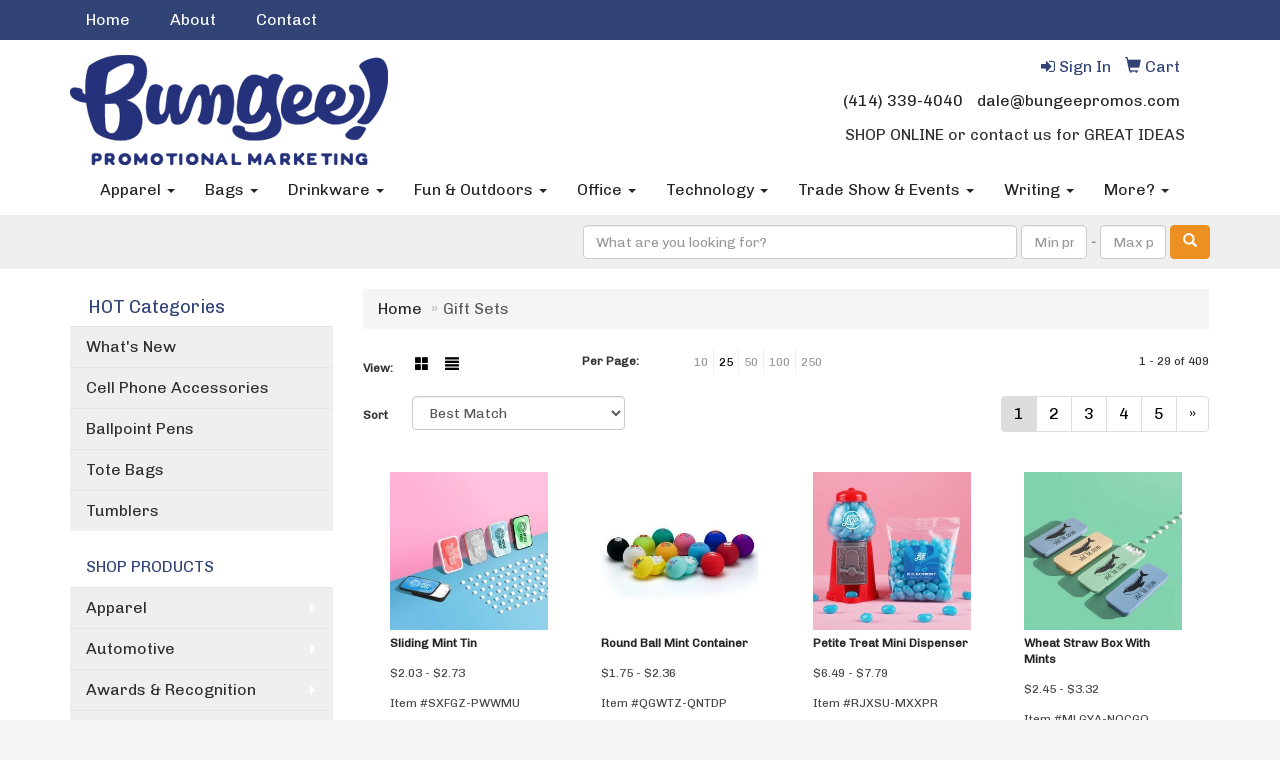

--- FILE ---
content_type: text/html
request_url: https://www.bungeepromos.com/ws/ws.dll/StartSrch?UID=206018&WENavID=11152391
body_size: 8044
content:
<!DOCTYPE html>  <!-- WebExpress Embedded iFrame Page : Product Search Results List -->
<html lang="en">
  <head>
    <meta charset="utf-8">
    <meta http-equiv="X-UA-Compatible" content="IE=edge">
    <meta name="viewport" content="width=device-width, initial-scale=1">
    <!-- The above 3 meta tags *must* come first in the head; any other head content must come *after* these tags -->
    
    <!-- Bootstrap core CSS -->
    <link href="/distsite/styles/7/common/css/bootstrap.min.css" rel="stylesheet">
	<!-- Flexslider -->
    <link href="/distsite/styles/7/common/css/flexslider.css" rel="stylesheet">
	<!-- Custom styles for this theme -->
    <link href="/we/we.dll/StyleSheet?UN=206018&Type=WETheme-PS&TS=43264.4816782407" rel="stylesheet">
	<link href="/distsite/styles/7/common/css/font-awesome.min.css" rel="stylesheet">
  
    <!-- HTML5 shim and Respond.js for IE8 support of HTML5 elements and media queries -->
    <!--[if lt IE 9]>
      <script src="https://oss.maxcdn.com/html5shiv/3.7.2/html5shiv.min.js"></script>
      <script src="https://oss.maxcdn.com/respond/1.4.2/respond.min.js"></script>
    <![endif]-->

		<style>
		.show-more {
  display: none;
  cursor: pointer;
}</style>
</head>

<body style="background:#fff;">

	<div class="col-lg-12 col-md-12 col-sm-12 container page" style="padding:0px;margin:0px;">
      <div id="main-content" class="row" style="margin:0px 2px 0px 0px;">

<!-- main content -->



        <div class="category-header">

        	<!-- Category Banner -->
<!--        	<img class="img-responsive" src="http://placehold.it/1150x175/1893d1/ffffff">
-->

            <!-- Breadcrumbs -->
            <ol class="breadcrumb"  >
              <li><a href="https://www.bungeepromos.com" target="_top">Home</a></li>
              <li class="active">Gift Sets</li>
            </ol>

            <!-- Category Text -->
<!--
        	<h1>Custom Tote Bags</h1>
            <p>Lorem ipsum dolor sit amet, consectetur adipiscing elit, sed do eiusmod tempor incididunt ut labore et dolore magna aliqua. Ut enim ad minim veniam, quis nostrud exercitation ullamco laboris nisi ut aliquip ex ea commodo consequat.</p>
        </div>
-->
        	<!-- Hide Section Mobile -->
        	<div class="row pr-list-filters hidden-xs">

               <div id="list-controls" class="col-sm-3">

                  <form class="form-horizontal">
                    <div class="form-group">
                      <label class="col-sm-2 col-xs-3 control-label">View:</label>
                      <div class="col-sm-10 col-xs-9">
			
                          <a href="/ws/ws.dll/StartSrch?UID=206018&WENavID=11152391&View=T&ST=2601072138407163068478620" class="btn btn-control grid"><span class="glyphicon glyphicon-th-large"></span></a>
                          <a href="/ws/ws.dll/StartSrch?UID=206018&WENavID=11152391&View=L&ST=2601072138407163068478620" class="btn btn-control"><span class="glyphicon glyphicon-align-justify"></span></a>
			
                      </div>
                    </div><!--/formgroup-->
                  </form>

               </div>

               <div class="col-sm-4 remove-pad">
                	<div class="form-group" >
                      <label class="col-sm-5 control-label">Per Page:</label>
                      <div class="col-sm-7 remove-pad">
                        <ul class="per-page notranslate">
							<li><a href="/ws/ws.dll/StartSrch?UID=206018&WENavID=11152391&ST=2601072138407163068478620&PPP=10" title="Show 10 per page" onMouseOver="window.status='Show 10 per page';return true;" onMouseOut="window.status='';return true;">10</a></li><li class="active"><a href="/ws/ws.dll/StartSrch?UID=206018&WENavID=11152391&ST=2601072138407163068478620&PPP=25" title="Show 25 per page" onMouseOver="window.status='Show 25 per page';return true;" onMouseOut="window.status='';return true;">25</a></li><li><a href="/ws/ws.dll/StartSrch?UID=206018&WENavID=11152391&ST=2601072138407163068478620&PPP=50" title="Show 50 per page" onMouseOver="window.status='Show 50 per page';return true;" onMouseOut="window.status='';return true;">50</a></li><li><a href="/ws/ws.dll/StartSrch?UID=206018&WENavID=11152391&ST=2601072138407163068478620&PPP=100" title="Show 100 per page" onMouseOver="window.status='Show 100 per page';return true;" onMouseOut="window.status='';return true;">100</a></li><li><a href="/ws/ws.dll/StartSrch?UID=206018&WENavID=11152391&ST=2601072138407163068478620&PPP=250" title="Show 250 per page" onMouseOver="window.status='Show 250 per page';return true;" onMouseOut="window.status='';return true;">250</a></li>
                        </ul>
                      </div>
               		</div><!--/formgroup-->
               </div> <!-- /.col-sm-4 -->
               <div class="col-sm-5">
					<p class="pr-showing">1 - 29 of  409</p>
               </div>

            </div><!-- /.row-->
        <!-- /End Hidden Mobile -->

            <div class="row pr-list-filters">

              <div class="col-sm-4 hidden-xs">
<script>
function GoToNewURL(entered)
{
	to=entered.options[entered.selectedIndex].value;
	if (to>"") {
		location=to;
		entered.selectedIndex=0;
	}
}
</script>
                <form class="form-horizontal">
                  <div class="form-group">
                      <label class="col-xs-2 col-sm-2 control-label sort">Sort</label>
                      <div class="col-xs-10 col-sm-10">
                         <select class="form-control sort" onchange="GoToNewURL(this);">
							<option value="/ws/ws.dll/StartSrch?UID=206018&WENavID=11152391&Sort=0" selected>Best Match</option><option value="/ws/ws.dll/StartSrch?UID=206018&WENavID=11152391&Sort=3">Most Popular</option><option value="/ws/ws.dll/StartSrch?UID=206018&WENavID=11152391&Sort=1">Price (Low to High)</option><option value="/ws/ws.dll/StartSrch?UID=206018&WENavID=11152391&Sort=2">Price (High to Low)</option>
                        </select>
                      </div>
                    </div><!--/formgroup-->
                  </form>
                </div><!--/col4-->

                <div class="col-sm-8 col-xs-12">
                      <div class="text-center">
                        <ul class="pagination">
						  <!--
                          <li>
                            <a href="#" aria-label="Previous">
                              <span aria-hidden="true">&laquo;</span>
                            </a>
                          </li>
						  -->
							<li class="active"><a href="/ws/ws.dll/StartSrch?UID=206018&WENavID=11152391&ST=2601072138407163068478620&Start=0" title="Page 1" onMouseOver="window.status='Page 1';return true;" onMouseOut="window.status='';return true;"><span class="notranslate">1<span></a></li><li><a href="/ws/ws.dll/StartSrch?UID=206018&WENavID=11152391&ST=2601072138407163068478620&Start=28" title="Page 2" onMouseOver="window.status='Page 2';return true;" onMouseOut="window.status='';return true;"><span class="notranslate">2<span></a></li><li><a href="/ws/ws.dll/StartSrch?UID=206018&WENavID=11152391&ST=2601072138407163068478620&Start=56" title="Page 3" onMouseOver="window.status='Page 3';return true;" onMouseOut="window.status='';return true;"><span class="notranslate">3<span></a></li><li><a href="/ws/ws.dll/StartSrch?UID=206018&WENavID=11152391&ST=2601072138407163068478620&Start=84" title="Page 4" onMouseOver="window.status='Page 4';return true;" onMouseOut="window.status='';return true;"><span class="notranslate">4<span></a></li><li><a href="/ws/ws.dll/StartSrch?UID=206018&WENavID=11152391&ST=2601072138407163068478620&Start=112" title="Page 5" onMouseOver="window.status='Page 5';return true;" onMouseOut="window.status='';return true;"><span class="notranslate">5<span></a></li>
						  
                          <li>
                            <a href="/ws/ws.dll/StartSrch?UID=206018&WENavID=11152391&Start=28&ST=2601072138407163068478620" aria-label="Next">
                              <span aria-hidden="true">&raquo;</span>
                            </a>
                          </li>
						  
                        </ul>
                      </div>

					<div class="clear"></div>

                </div> <!--/col-12-->

            </div><!--/row-->

        	<div class="clear"></div>

            <div class="row visible-xs-block">
                	<div class="col-xs-12">

                      <p class="pr-showing">1 - 29 of  409</p>

                      <div class="btn-group pull-right" role="group">

						  
                          <a href="/ws/ws.dll/StartSrch?UID=206018&WENavID=11152391&View=T&ST=2601072138407163068478620" class="btn btn-control grid"><span class="glyphicon glyphicon-th-large"></span></a>
                          <a href="/ws/ws.dll/StartSrch?UID=206018&WENavID=11152391&View=L&ST=2601072138407163068478620" class="btn btn-control"><span class="glyphicon glyphicon-align-justify"></span></a>
						  

                          <div class="btn-group" role="group">
                            <button type="button" class="btn btn-white dropdown-toggle" data-toggle="dropdown" aria-haspopup="true" aria-expanded="false">
                              Sort <span class="caret"></span>
                            </button>
                            <ul class="dropdown-menu dropdown-menu-right">
								<li class="active"><a href="/ws/ws.dll/StartSrch?UID=206018&WENavID=11152391&Sort=0">Best Match</a></li><li><a href="/ws/ws.dll/StartSrch?UID=206018&WENavID=11152391&Sort=3">Most Popular</a></li><li><a href="/ws/ws.dll/StartSrch?UID=206018&WENavID=11152391&Sort=1">Price (Low to High)</a></li><li><a href="/ws/ws.dll/StartSrch?UID=206018&WENavID=11152391&Sort=2">Price (High to Low)</a></li>
                            </ul>
                          </div>

                      </div>
                    </div><!--/.col12 -->
            </div><!-- row -->

<!-- Product Results List -->
<ul class="thumbnail-list"><a name="0" href="#" alt="Item 0"></a>
<li>
 <a href="https://www.bungeepromos.com/p/SXFGZ-PWWMU/sliding-mint-tin" target="_parent" alt="Sliding Mint Tin">
 <div class="pr-list-grid">
		<img class="img-responsive" src="/ws/ws.dll/QPic?SN=63952&P=703702639&I=0&PX=300" alt="Sliding Mint Tin">
		<p class="pr-name">Sliding Mint Tin</p>
		<p class="pr-price"  ><span class="notranslate">$2.03</span> - <span class="notranslate">$2.73</span></p>
		<p class="pr-number"  ><span class="notranslate">Item #SXFGZ-PWWMU</span></p>
 </div>
 </a>
</li>
<a name="1" href="#" alt="Item 1"></a>
<li>
 <a href="https://www.bungeepromos.com/p/QGWTZ-QNTDP/round-ball-mint-container" target="_parent" alt="Round Ball Mint Container">
 <div class="pr-list-grid">
		<img class="img-responsive" src="/ws/ws.dll/QPic?SN=63952&P=945464624&I=0&PX=300" alt="Round Ball Mint Container">
		<p class="pr-name">Round Ball Mint Container</p>
		<p class="pr-price"  ><span class="notranslate">$1.75</span> - <span class="notranslate">$2.36</span></p>
		<p class="pr-number"  ><span class="notranslate">Item #QGWTZ-QNTDP</span></p>
 </div>
 </a>
</li>
<a name="2" href="#" alt="Item 2"></a>
<li>
 <a href="https://www.bungeepromos.com/p/RJXSU-MXXPR/petite-treat-mini-dispenser" target="_parent" alt="Petite Treat Mini Dispenser">
 <div class="pr-list-grid">
		<img class="img-responsive" src="/ws/ws.dll/QPic?SN=52284&P=738483166&I=0&PX=300" alt="Petite Treat Mini Dispenser">
		<p class="pr-name">Petite Treat Mini Dispenser</p>
		<p class="pr-price"  ><span class="notranslate">$6.49</span> - <span class="notranslate">$7.79</span></p>
		<p class="pr-number"  ><span class="notranslate">Item #RJXSU-MXXPR</span></p>
 </div>
 </a>
</li>
<a name="3" href="#" alt="Item 3"></a>
<li>
 <a href="https://www.bungeepromos.com/p/MLGYA-NQCGQ/wheat-straw-box-with-mints" target="_parent" alt="Wheat Straw Box With Mints">
 <div class="pr-list-grid">
		<img class="img-responsive" src="/ws/ws.dll/QPic?SN=63952&P=596228755&I=0&PX=300" alt="Wheat Straw Box With Mints">
		<p class="pr-name">Wheat Straw Box With Mints</p>
		<p class="pr-price"  ><span class="notranslate">$2.45</span> - <span class="notranslate">$3.32</span></p>
		<p class="pr-number"  ><span class="notranslate">Item #MLGYA-NQCGQ</span></p>
 </div>
 </a>
</li>
<a name="4" href="#" alt="Item 4"></a>
<li>
 <a href="https://www.bungeepromos.com/p/TQQBZ-SLXLO/pinch-me-mint-tin" target="_parent" alt="Pinch Me Mint Tin">
 <div class="pr-list-grid">
		<img class="img-responsive" src="/ws/ws.dll/QPic?SN=63952&P=198471603&I=0&PX=300" alt="Pinch Me Mint Tin">
		<p class="pr-name">Pinch Me Mint Tin</p>
		<p class="pr-price"  ><span class="notranslate">$1.84</span> - <span class="notranslate">$2.21</span></p>
		<p class="pr-number"  ><span class="notranslate">Item #TQQBZ-SLXLO</span></p>
 </div>
 </a>
</li>
<a name="5" href="#" alt="Item 5"></a>
<li>
 <a href="https://www.bungeepromos.com/p/MBQLT-QVRWU/basketball-mint-container" target="_parent" alt="Basketball Mint Container">
 <div class="pr-list-grid">
		<img class="img-responsive" src="/ws/ws.dll/QPic?SN=63952&P=507298029&I=0&PX=300" alt="Basketball Mint Container">
		<p class="pr-name">Basketball Mint Container</p>
		<p class="pr-price"  ><span class="notranslate">$2.19</span> - <span class="notranslate">$2.63</span></p>
		<p class="pr-number"  ><span class="notranslate">Item #MBQLT-QVRWU</span></p>
 </div>
 </a>
</li>
<a name="6" href="#" alt="Item 6"></a>
<li>
 <a href="https://www.bungeepromos.com/p/OWWMB-LDWFN/soccer-ball-mint-container" target="_parent" alt="Soccer Ball Mint Container">
 <div class="pr-list-grid">
		<img class="img-responsive" src="/ws/ws.dll/QPic?SN=63952&P=197226872&I=0&PX=300" alt="Soccer Ball Mint Container">
		<p class="pr-name">Soccer Ball Mint Container</p>
		<p class="pr-price"  ><span class="notranslate">$2.39</span> - <span class="notranslate">$3.23</span></p>
		<p class="pr-number"  ><span class="notranslate">Item #OWWMB-LDWFN</span></p>
 </div>
 </a>
</li>
<a name="7" href="#" alt="Item 7"></a>
<li>
 <a href="https://www.bungeepromos.com/p/TBKZA-ORFXM/tennis-ball-mint-container" target="_parent" alt="Tennis Ball Mint Container">
 <div class="pr-list-grid">
		<img class="img-responsive" src="/ws/ws.dll/QPic?SN=63952&P=956221741&I=0&PX=300" alt="Tennis Ball Mint Container">
		<p class="pr-name">Tennis Ball Mint Container</p>
		<p class="pr-price"  ><span class="notranslate">$2.19</span> - <span class="notranslate">$2.96</span></p>
		<p class="pr-number"  ><span class="notranslate">Item #TBKZA-ORFXM</span></p>
 </div>
 </a>
</li>
<a name="8" href="#" alt="Item 8"></a>
<li>
 <a href="https://www.bungeepromos.com/p/LKXRW-JLLPN/golf-ball-mint-container" target="_parent" alt="Golf Ball Mint Container">
 <div class="pr-list-grid">
		<img class="img-responsive" src="/ws/ws.dll/QPic?SN=63952&P=332559392&I=0&PX=300" alt="Golf Ball Mint Container">
		<p class="pr-name">Golf Ball Mint Container</p>
		<p class="pr-price"  ><span class="notranslate">$1.95</span> - <span class="notranslate">$2.61</span></p>
		<p class="pr-number"  ><span class="notranslate">Item #LKXRW-JLLPN</span></p>
 </div>
 </a>
</li>
<a name="9" href="#" alt="Item 9"></a>
<li>
 <a href="https://www.bungeepromos.com/p/SBNGZ-NKPXO/baseball-mint-container" target="_parent" alt="Baseball Mint Container">
 <div class="pr-list-grid">
		<img class="img-responsive" src="/ws/ws.dll/QPic?SN=63952&P=336672653&I=0&PX=300" alt="Baseball Mint Container">
		<p class="pr-name">Baseball Mint Container</p>
		<p class="pr-price"  ><span class="notranslate">$2.19</span> - <span class="notranslate">$2.96</span></p>
		<p class="pr-number"  ><span class="notranslate">Item #SBNGZ-NKPXO</span></p>
 </div>
 </a>
</li>
<a name="10" href="#" alt="Item 10"></a>
<li>
 <a href="https://www.bungeepromos.com/p/QTVSC-RVYHT/strawberry-fields-gift-set" target="_parent" alt="Strawberry Fields Gift Set">
 <div class="pr-list-grid">
		<img class="img-responsive" src="/ws/ws.dll/QPic?SN=52284&P=507764918&I=0&PX=300" alt="Strawberry Fields Gift Set">
		<p class="pr-name">Strawberry Fields Gift Set</p>
		<p class="pr-price"  ><span class="notranslate">$10.99</span> - <span class="notranslate">$13.19</span></p>
		<p class="pr-number"  ><span class="notranslate">Item #QTVSC-RVYHT</span></p>
 </div>
 </a>
</li>
<a name="11" href="#" alt="Item 11"></a>
<li>
 <a href="https://www.bungeepromos.com/p/QQMJC-QWZBN/cloud-nine-gift-set" target="_parent" alt="Cloud Nine Gift Set">
 <div class="pr-list-grid">
		<img class="img-responsive" src="/ws/ws.dll/QPic?SN=52284&P=137764922&I=0&PX=300" alt="Cloud Nine Gift Set">
		<p class="pr-name">Cloud Nine Gift Set</p>
		<p class="pr-price"  ><span class="notranslate">$17.85</span> - <span class="notranslate">$21.42</span></p>
		<p class="pr-number"  ><span class="notranslate">Item #QQMJC-QWZBN</span></p>
 </div>
 </a>
</li>
<a name="12" href="#" alt="Item 12"></a>
<li>
 <a href="https://www.bungeepromos.com/p/LPGYY-PDHFL/ball-shaped-mint-container" target="_parent" alt="Ball Shaped Mint Container">
 <div class="pr-list-grid">
		<img class="img-responsive" src="/ws/ws.dll/QPic?SN=63952&P=352559530&I=0&PX=300" alt="Ball Shaped Mint Container">
		<p class="pr-name">Ball Shaped Mint Container</p>
		<p class="pr-price"  ><span class="notranslate">$1.95</span> - <span class="notranslate">$2.61</span></p>
		<p class="pr-number"  ><span class="notranslate">Item #LPGYY-PDHFL</span></p>
 </div>
 </a>
</li>
<a name="13" href="#" alt="Item 13"></a>
<li>
 <a href="https://www.bungeepromos.com/p/MDQXX-RVPNQ/3-pack-golf-ball-lip-moisturizer-mints--spf15-lip-moisturizer" target="_parent" alt="3 Pack Golf Ball Lip Moisturizer, Mints &amp; SPF15 Lip Moisturizer">
 <div class="pr-list-grid">
		<img class="img-responsive" src="/ws/ws.dll/QPic?SN=63952&P=335438415&I=0&PX=300" alt="3 Pack Golf Ball Lip Moisturizer, Mints &amp; SPF15 Lip Moisturizer">
		<p class="pr-name">3 Pack Golf Ball Lip Moisturizer, Mints &amp; SPF15 Lip Moisturizer</p>
		<p class="pr-price"  ><span class="notranslate">$7.29</span> - <span class="notranslate">$11.67</span></p>
		<p class="pr-number"  ><span class="notranslate">Item #MDQXX-RVPNQ</span></p>
 </div>
 </a>
</li>
<a name="14" href="#" alt="Item 14"></a>
<li>
 <a href="https://www.bungeepromos.com/p/SGPGC-SMKZU/oh-so-sweet-gift-set" target="_parent" alt="Oh So Sweet Gift Set">
 <div class="pr-list-grid">
		<img class="img-responsive" src="/ws/ws.dll/QPic?SN=52284&P=727482909&I=0&PX=300" alt="Oh So Sweet Gift Set">
		<p class="pr-name">Oh So Sweet Gift Set</p>
		<p class="pr-price"  ><span class="notranslate">$62.39</span> - <span class="notranslate">$74.87</span></p>
		<p class="pr-number"  ><span class="notranslate">Item #SGPGC-SMKZU</span></p>
 </div>
 </a>
</li>
<a name="15" href="#" alt="Item 15"></a>
<li>
 <a href="https://www.bungeepromos.com/p/QLYMC-RNJSS/fruit-cocktail-gift-set" target="_parent" alt="Fruit Cocktail Gift Set">
 <div class="pr-list-grid">
		<img class="img-responsive" src="/ws/ws.dll/QPic?SN=52284&P=107764917&I=0&PX=300" alt="Fruit Cocktail Gift Set">
		<p class="pr-name">Fruit Cocktail Gift Set</p>
		<p class="pr-price"  ><span class="notranslate">$18.55</span> - <span class="notranslate">$22.26</span></p>
		<p class="pr-number"  ><span class="notranslate">Item #QLYMC-RNJSS</span></p>
 </div>
 </a>
</li>
<a name="16" href="#" alt="Item 16"></a>
<li>
 <a href="https://www.bungeepromos.com/p/QGQQC-RBVVU/goldilocks-gift-set" target="_parent" alt="Goldilocks Gift Set">
 <div class="pr-list-grid">
		<img class="img-responsive" src="/ws/ws.dll/QPic?SN=52284&P=907764919&I=0&PX=300" alt="Goldilocks Gift Set">
		<p class="pr-name">Goldilocks Gift Set</p>
		<p class="pr-price"  ><span class="notranslate">$18.19</span> - <span class="notranslate">$21.83</span></p>
		<p class="pr-number"  ><span class="notranslate">Item #QGQQC-RBVVU</span></p>
 </div>
 </a>
</li>
<a name="17" href="#" alt="Item 17"></a>
<li>
 <a href="https://www.bungeepromos.com/p/NQGMV-LXFMU/set-of-hot-chocolate-bombs-in-full-color-gift-box" target="_parent" alt="Set of Hot Chocolate Bombs in Full Color Gift Box">
 <div class="pr-list-grid">
		<img class="img-responsive" src="/ws/ws.dll/QPic?SN=52303&P=146627279&I=0&PX=300" alt="Set of Hot Chocolate Bombs in Full Color Gift Box">
		<p class="pr-name">Set of Hot Chocolate Bombs in Full Color Gift Box</p>
		<p class="pr-price"  ><span class="notranslate">$9.77</span> - <span class="notranslate">$10.67</span></p>
		<p class="pr-number"  ><span class="notranslate">Item #NQGMV-LXFMU</span></p>
 </div>
 </a>
</li>
<a name="18" href="#" alt="Item 18"></a>
<li>
 <a href="https://www.bungeepromos.com/p/OYDHU-KBDVT/a-little-sweet-message-set" target="_parent" alt="A Little Sweet Message Set">
 <div class="pr-list-grid">
		<img class="img-responsive" src="/ws/ws.dll/QPic?SN=67337&P=707826188&I=0&PX=300" alt="A Little Sweet Message Set">
		<p class="pr-name">A Little Sweet Message Set</p>
		<p class="pr-price"  ><span class="notranslate">$19.25</span> - <span class="notranslate">$25.75</span></p>
		<p class="pr-number"  ><span class="notranslate">Item #OYDHU-KBDVT</span></p>
 </div>
 </a>
</li>
<a name="19" href="#" alt="Item 19"></a>
<li>
 <a href="https://www.bungeepromos.com/p/LBPWW-RCDHN/smores-kit-favor-box-two-servings" target="_parent" alt="S'mores Kit Favor Box - Two Servings">
 <div class="pr-list-grid">
		<img class="img-responsive" src="/ws/ws.dll/QPic?SN=56349&P=547039312&I=0&PX=300" alt="S'mores Kit Favor Box - Two Servings">
		<p class="pr-name">S'mores Kit Favor Box - Two Servings</p>
		<p class="pr-price"  ><span class="notranslate">$5.82</span> - <span class="notranslate">$6.30</span></p>
		<p class="pr-number"  ><span class="notranslate">Item #LBPWW-RCDHN</span></p>
 </div>
 </a>
</li>
<a name="20" href="#" alt="Item 20"></a>
<li>
 <a href="https://www.bungeepromos.com/p/LAKSX-JSCHQ/23-piece-peppermint-bark-ensemble-gift-set-with-classic-custom-packaging" target="_parent" alt="23-Piece Peppermint Bark Ensemble Gift Set with Classic Custom Packaging">
 <div class="pr-list-grid">
		<img class="img-responsive" src="/ws/ws.dll/QPic?SN=50687&P=312119495&I=0&PX=300" alt="23-Piece Peppermint Bark Ensemble Gift Set with Classic Custom Packaging">
		<p class="pr-name">23-Piece Peppermint Bark Ensemble Gift Set with Classic Custom Packaging</p>
		<p class="pr-price"  ><span class="notranslate">$42.99</span> - <span class="notranslate">$47.99</span></p>
		<p class="pr-number"  ><span class="notranslate">Item #LAKSX-JSCHQ</span></p>
 </div>
 </a>
</li>
<a name="21" href="#" alt="Item 21"></a>
<li>
 <a href="https://www.bungeepromos.com/p/QLDWV-STKPN/8-piece-chocolate-truffle-box-wchocolate-centerpiece" target="_parent" alt="8 Piece Chocolate Truffle Box w/Chocolate Centerpiece">
 <div class="pr-list-grid">
		<img class="img-responsive" src="/ws/ws.dll/QPic?SN=52303&P=115554202&I=0&PX=300" alt="8 Piece Chocolate Truffle Box w/Chocolate Centerpiece">
		<p class="pr-name">8 Piece Chocolate Truffle Box w/Chocolate Centerpiece</p>
		<p class="pr-price"  ><span class="notranslate">$26.24</span> - <span class="notranslate">$29.22</span></p>
		<p class="pr-number"  ><span class="notranslate">Item #QLDWV-STKPN</span></p>
 </div>
 </a>
</li>
<a name="22" href="#" alt="Item 22"></a>
<li>
 <a href="https://www.bungeepromos.com/p/UTFFT-SHNRR/sugarfina-holiday-3pc-candy-bento-box-red" target="_parent" alt="Sugarfina Holiday 3PC Candy Bento Box - Red">
 <div class="pr-list-grid">
		<img class="img-responsive" src="/ws/ws.dll/QPic?SN=56940&P=928620006&I=0&PX=300" alt="Sugarfina Holiday 3PC Candy Bento Box - Red">
		<p class="pr-name">Sugarfina Holiday 3PC Candy Bento Box - Red</p>
		<p class="pr-price"  ><span class="notranslate">$32.00</span></p>
		<p class="pr-number"  ><span class="notranslate">Item #UTFFT-SHNRR</span></p>
 </div>
 </a>
</li>
<a name="23" href="#" alt="Item 23"></a>
<li>
 <a href="https://www.bungeepromos.com/p/MQNCY-SNSVN/19-piece-chocolate-ensemble-gift-set-with-classic-custom-packaging" target="_parent" alt="19-Piece Chocolate Ensemble Gift Set with Classic Custom Packaging">
 <div class="pr-list-grid">
		<img class="img-responsive" src="/ws/ws.dll/QPic?SN=50687&P=727898502&I=0&PX=300" alt="19-Piece Chocolate Ensemble Gift Set with Classic Custom Packaging">
		<p class="pr-name">19-Piece Chocolate Ensemble Gift Set with Classic Custom Packaging</p>
		<p class="pr-price"  ><span class="notranslate">$35.99</span> - <span class="notranslate">$39.99</span></p>
		<p class="pr-number"  ><span class="notranslate">Item #MQNCY-SNSVN</span></p>
 </div>
 </a>
</li>
<a name="24" href="#" alt="Item 24"></a>
<li>
 <a href="https://www.bungeepromos.com/p/ODTNY-NTQFQ/45-piece-chocolate-ensemble-gift-set-with-luxury-custom-packaging" target="_parent" alt="45-Piece Chocolate Ensemble Gift Set with Luxury Custom Packaging">
 <div class="pr-list-grid">
		<img class="img-responsive" src="/ws/ws.dll/QPic?SN=50687&P=776076555&I=0&PX=300" alt="45-Piece Chocolate Ensemble Gift Set with Luxury Custom Packaging">
		<p class="pr-name">45-Piece Chocolate Ensemble Gift Set with Luxury Custom Packaging</p>
		<p class="pr-price"  ><span class="notranslate">$57.99</span> - <span class="notranslate">$63.99</span></p>
		<p class="pr-number"  ><span class="notranslate">Item #ODTNY-NTQFQ</span></p>
 </div>
 </a>
</li>
<a name="25" href="#" alt="Item 25"></a>
<li>
 <a href="https://www.bungeepromos.com/p/NKZZX-SDKRL/6-pack-brand-impact-chocolate-wrapper-bar-gift-set" target="_parent" alt="6-Pack Brand Impact Chocolate Wrapper Bar Gift Set">
 <div class="pr-list-grid">
		<img class="img-responsive" src="/ws/ws.dll/QPic?SN=50687&P=124917400&I=0&PX=300" alt="6-Pack Brand Impact Chocolate Wrapper Bar Gift Set">
		<p class="pr-name">6-Pack Brand Impact Chocolate Wrapper Bar Gift Set</p>
		<p class="pr-price"  ><span class="notranslate">$23.79</span> - <span class="notranslate">$24.99</span></p>
		<p class="pr-number"  ><span class="notranslate">Item #NKZZX-SDKRL</span></p>
 </div>
 </a>
</li>
<a name="26" href="#" alt="Item 26"></a>
<li>
 <a href="https://www.bungeepromos.com/p/NQMFA-KWPNQ/12-piece-chocolate-ensemble-gift-set-with-classic-custom-packaging" target="_parent" alt="12-Piece Chocolate Ensemble Gift Set with Classic Custom Packaging">
 <div class="pr-list-grid">
		<img class="img-responsive" src="/ws/ws.dll/QPic?SN=50687&P=907727785&I=0&PX=300" alt="12-Piece Chocolate Ensemble Gift Set with Classic Custom Packaging">
		<p class="pr-name">12-Piece Chocolate Ensemble Gift Set with Classic Custom Packaging</p>
		<p class="pr-price"  ><span class="notranslate">$22.99</span> - <span class="notranslate">$26.99</span></p>
		<p class="pr-number"  ><span class="notranslate">Item #NQMFA-KWPNQ</span></p>
 </div>
 </a>
</li>
<a name="27" href="#" alt="Item 27"></a>
<li>
 <a href="https://www.bungeepromos.com/p/PDNFB-NZXWO/grand-chocolate-storyteller-with-9-custom-engraved-chocolate-bars" target="_parent" alt="Grand Chocolate Storyteller with 9 Custom Engraved Chocolate Bars">
 <div class="pr-list-grid">
		<img class="img-responsive" src="/ws/ws.dll/QPic?SN=50687&P=784835853&I=0&PX=300" alt="Grand Chocolate Storyteller with 9 Custom Engraved Chocolate Bars">
		<p class="pr-name">Grand Chocolate Storyteller with 9 Custom Engraved Chocolate Bars</p>
		<p class="pr-price"  ><span class="notranslate">$23.49</span> - <span class="notranslate">$25.99</span></p>
		<p class="pr-number"  ><span class="notranslate">Item #PDNFB-NZXWO</span></p>
 </div>
 </a>
</li>
</ul>

<!-- Footer pagination -->
<div class="row">
<div class="col-sm-12 col-xs-12">
             <div class="text-center">
                <ul class="pagination">
						  <!--
                          <li>
                            <a href="#" aria-label="Previous">
                              <span aria-hidden="true">&laquo;</span>
                            </a>
                          </li>
						  -->
							<li class="active"><a href="/ws/ws.dll/StartSrch?UID=206018&WENavID=11152391&ST=2601072138407163068478620&Start=0" title="Page 1" onMouseOver="window.status='Page 1';return true;" onMouseOut="window.status='';return true;"><span class="notranslate">1<span></a></li><li><a href="/ws/ws.dll/StartSrch?UID=206018&WENavID=11152391&ST=2601072138407163068478620&Start=28" title="Page 2" onMouseOver="window.status='Page 2';return true;" onMouseOut="window.status='';return true;"><span class="notranslate">2<span></a></li><li><a href="/ws/ws.dll/StartSrch?UID=206018&WENavID=11152391&ST=2601072138407163068478620&Start=56" title="Page 3" onMouseOver="window.status='Page 3';return true;" onMouseOut="window.status='';return true;"><span class="notranslate">3<span></a></li><li><a href="/ws/ws.dll/StartSrch?UID=206018&WENavID=11152391&ST=2601072138407163068478620&Start=84" title="Page 4" onMouseOver="window.status='Page 4';return true;" onMouseOut="window.status='';return true;"><span class="notranslate">4<span></a></li><li><a href="/ws/ws.dll/StartSrch?UID=206018&WENavID=11152391&ST=2601072138407163068478620&Start=112" title="Page 5" onMouseOver="window.status='Page 5';return true;" onMouseOut="window.status='';return true;"><span class="notranslate">5<span></a></li>
						  
                          <li>
                            <a href="/ws/ws.dll/StartSrch?UID=206018&WENavID=11152391&Start=28&ST=2601072138407163068478620" aria-label="Next">
                              <span aria-hidden="true">&raquo;</span>
                            </a>
                          </li>
						  
                </ul>
              </div>
</div>
</div>

<!-- Custom footer -->


<!-- end main content -->

      </div> <!-- /.row -->
    </div> <!-- /container -->

	<!-- Bootstrap core JavaScript
    ================================================== -->
    <!-- Placed at the end of the document so the pages load faster -->
    <script src="/distsite/styles/7/common/js/jquery.min.js"></script>
    <script src="/distsite/styles/7/common/js/bootstrap.min.js"></script>
    <!-- IE10 viewport hack for Surface/desktop Windows 8 bug -->
    <script src="/distsite/styles/7/common/js/ie10-viewport-bug-workaround.js"></script>

	<!-- iFrame Resizer -->
	<script src="/js/iframeResizer.contentWindow.min.js" type="text/javascript"></script>
	<script type="text/javascript" src="/js/IFrameUtils.js?20150930"></script> <!-- For custom iframe integration functions (not resizing) -->
	<script>ScrollParentToTop();</script>
	<script>
		$(function () {
  			$('[data-toggle="tooltip"]').tooltip()
		})

    function PostAdStatToService(AdID, Type)
{
  var URL = '/we/we.dll/AdStat?AdID='+ AdID + '&Type=' +Type;

  // Try using sendBeacon.  Some browsers may block this.
  if (navigator && navigator.sendBeacon) {
      navigator.sendBeacon(URL);
  }
}

	</script>


	<!-- Custom - This page only -->

	<!-- Tile cell height equalizer -->
<!--
	<script src="/distsite/styles/7/common/js/jquery.matchHeight-min.js"></script>
	<script>
		$(function() {
    		$('.pr-list-grid').matchHeight();
		});
	</script>
-->
	<!-- End custom -->



</body>
</html>


--- FILE ---
content_type: text/css
request_url: https://www.bungeepromos.com/we/we.dll/StyleSheet?UN=206018&Type=WETheme&TS=43264.4816782407
body_size: 12479
content:
/*--------------------------
	WebExpress.css
---------------------------*/
@import url("https://fonts.googleapis.com/css?family=Chivo");
/*--------------------------
	Global styles
---------------------------*/

.login-panel {
	margin:50px 0px;
	color:#555;
}

#remember-pwd {
	font-size:12px;
	margin-top:5px;
	margin-bottom:25px;
}



img {
	display: inline-block;
	height: auto;
	max-width: 100%;
}

html, body {width: auto!important; overflow-x: hidden!important}
/*--------------------------
	Global common helpers
	Global common helpers
---------------------------*/

.hidden {
	display:none;
}


/*--------------------------
	Corner Ribbons
---------------------------*/

.corner-ribbon{
  width: 230px;
  background: #e43;
  position: absolute;
  top: 40px;
  left: -50px;
  text-align: center;
  line-height: 50px;
  letter-spacing: 1px;
  color: #f0f0f0;
  transform: rotate(-45deg);
  -webkit-transform: rotate(-45deg);
		z-index: 2000;
}

.corner-ribbon .fa-times {
	color:#fff;
}

.corner-ribbon.sticky{
  position: fixed;
}

.corner-ribbon.shadow{
  box-shadow: 0 0 3px rgba(0,0,0,.3);
}

.corner-ribbon.top-left{
  top: 25px;
  left: -50px;
  transform: rotate(-45deg);
  -webkit-transform: rotate(-45deg);
}

.corner-ribbon.top-right{
  top: 25px;
  right: -50px;
  left: auto;
  transform: rotate(45deg);
  -webkit-transform: rotate(45deg);
}

.corner-ribbon.bottom-left{
  top: auto;
  bottom: 25px;
  left: -50px;
  transform: rotate(45deg);
  -webkit-transform: rotate(45deg);
}

.corner-ribbon.bottom-right{
  top: auto;
  right: -50px;
  bottom: 25px;
  left: auto;
  transform: rotate(-45deg);
  -webkit-transform: rotate(-45deg);
}

.corner-ribbon.white{background: #f0f0f0; color: #555;}
.corner-ribbon.black{background: #333;}
.corner-ribbon.grey{background: #999;}
.corner-ribbon.blue{background: #39d;}
.corner-ribbon.green{background: #2c7;}
.corner-ribbon.turquoise{background: #1b9;}
.corner-ribbon.purple{background: #95b;}
.corner-ribbon.red{background: #e43;}
.corner-ribbon.orange{background: #e82;}
.corner-ribbon.yellow{background: #ec0;}


/*--------------------------
	Video
---------------------------*/

.video {
    float: none;
    clear: both;
    width: 100%;
    position: relative;
    padding-bottom: 56.25%;
    padding-top: 25px;
    height: 0;
}
.video iframe {
    position: absolute;
    top: 0;
    left: 0;
    width: 100%;
    height: 100%;
}


/*--------------------------
	Subnav thumbnail list
---------------------------*/

.subnav-thumb-grid {
	border:1px solid #E8E8E8; /* change product border color */
	background:#fff;
	padding:10px;
	text-align:center;
	margin-bottom:20px;
	-webkit-transition: all .3s ease-in-out;
    -moz-transition: all .3s ease-in-out;
    -ms-transition: all .3s ease-in-out;
    -o-transition: all .3s ease-in-out;
}

.subnav-thumb-grid:hover {
	cursor: pointer;
	box-shadow: 2px 2px #CFCFCF;
	/* Firefox */
    -moz-transition: all .2s ease-in;
    /* WebKit */
    -webkit-transition: all .2s ease-in;
    /* Opera */
    -o-transition: all .2s ease-in;
    /* Standard */
    transition: all .2s ease-in;
}

.subnav-thumb-grid img {
	margin:0 auto;
}

.subnav-name{
	font-size:14px;
	font-weight:300;
	line-height:16px;
	margin-top:5px;
	color:#464646;
}


/*-----------------------------
  Showrooms
-----------------------------*/


.inventory {
	color: #999;
	font-size:14px;
	text-transform: uppercase;
}

.inventory.lowInventory {
	color:#9D1618;
}



.wep-list-item {
	border:1px solid #E8E8E8; /* change product border color */
	background:#fff;
	padding:10px;
	margin-bottom:20px;
}

.wep-list-item:hover {
	cursor: pointer;
	/* Firefox */
    -moz-transition: all .2s ease-in;
    /* WebKit */
    -webkit-transition: all .2s ease-in;
    /* Opera */
    -o-transition: all .2s ease-in;
    /* Standard */
    transition: all .2s ease-in;
}

.wep-list-item p.pr-name{
	font-size:14px;
	line-height:16px;
	font-weight:600;
	display:block;
	padding-bottom:10px;
	color:#464646;
}

.wep-list-item .pr-description{
	font-size:12px;
	font-weight:300;
	line-height:18px;
	color:#464646;
}

.wep-list-item .pr-number {
	font-size:12px;
	font-weight:600;
}


/* ------------------------
 	Stores Page
--------------------------*/

#stores-header-txt {
	margin-bottom: 30px;
}
.stores-item {
	text-align: center;
	margin-bottom: 30px;
}
.stores-item img {
	margin:0 auto;
}
p.stores-title {
	color:#464646;
}


/*--------------------------
	Signature Stores
---------------------------*/

/* --------- Grid Layout ----------------- */
.sig-theme-grid {
  display: flex;
	flex-wrap: wrap;
}
.sig-theme-grid .col {
  flex: 1;
  position: relative;
}

.sig-theme-grid img {
	display: block;
  width: 100%;
  height: auto;
}

.sig-theme-grid h3 {
	position: absolute;
	top: 50%;
    left: 50%;
    transform: translate(-50%, -50%);
	font-size: 28px;
	font-weight: 700;
	color:#fff;
	background: rgb(61, 65, 71, 0.5);
	width:100%;
	padding:20px 0px;
	text-align: center;
}

.sig-theme-grid .last h3 {
	position: absolute;
	top: 50%;
    left: 50%;
    transform: translate(-50%, -50%);
	font-size: 28px;
	font-weight: 700;
	color:#fff;
	background: rgb(61, 65, 71, 0);
	width:100%;
	padding:20px 0px;
	text-align: center;
}

.sig-overlay {
  position: absolute;
  top: 0;
  bottom: 0;
  left: 0;
  right: 0;
  height: 100%;
  width: 100%;
  opacity: 0;
  transition: .5s ease;
  background-color: rgb(30, 101, 206, 0.5)
}

.last .sig-overlay {
  position: absolute;
  top: 0;
  bottom: 0;
  left: 0;
  right: 0;
  height: 100%;
  width: 100%;
  opacity: 1;
  transition: .5s ease;
  background-color: rgb(30, 101, 206, 0.8)
}

.col a:hover .sig-overlay {
  opacity: 1;
}

@media only screen and (max-width : 768px) {

	.sig-theme-grid h3 {
		font-size:20px;
	}

}


/* Extra Small Devices, Phones */
@media only screen and (max-width : 480px) {

.sig-theme-grid h3 {
font-size:18px;
text-shadow: 0px -1px 4px rgba(0, 0, 0, 0.5);
}

.sig-theme-grid .col {
  flex: 100%;
  position: relative;
}

}

#sigstore-banner {
	margin-bottom:20px;
}

.sigstore-controls a {
	font-size:14px
}

.sigstores-nav-left {
	text-align:left;
}

.sigstores-nav-right {
	text-align:right;
}


@media only screen and (max-width : 480px) {
.sigstores-nav-left, .sigstores-nav-right {
	text-align:center;
}

}


/*-----------------------------
	Standard Helper Classes (for custom pages, etc.)
-----------------------------*/

.five-sixths,
.four-sixths,
.one-fourth,
.one-half,
.one-sixth,
.one-third,
.three-fourths,
.three-sixths,
.two-fourths,
.two-sixths,
.two-thirds {
	float: left;
	margin-left: 2.564102564102564%;
}

.one-half,
.three-sixths,
.two-fourths {
	width: 48.717948717948715%;
}

.one-third,
.two-sixths {
	width: 31.623931623931625%;
}

.four-sixths,
.two-thirds {
	width: 65.81196581196582%;
}

.one-fourth {
	width: 23.076923076923077%;
}

.three-fourths {
	width: 74.35897435897436%;
}

.one-sixth {
	width: 14.52991452991453%;
}

.five-sixths {
	width: 82.90598290598291%;
}

.first {
	clear: both;
	margin-left: 0;
}


@media only screen and (max-width: 768px) {


	.five-sixths,
	.four-sixths,
	.one-fourth,
	.one-half,
	.one-sixth,
	.one-third,
	.three-fourths,
	.three-sixths,
	.two-fourths,
	.two-sixths,
	.two-thirds {
		margin: 0;
		width: 100%;
	}
}


/*--------------------------
	Virtual Designer
---------------------------*/

.virtual {
	background: url(images/icon-virtual.png) no-repeat bottom;
	width:12px;
	height:17px;
	display: inline-block;
}

/*--------------------------
	Pay Bill
---------------------------*/


a.toolHlp {
	color:#666;
	font-size: 14px;
}

a.toolHlp:hover {
	color:#000;
}

.error.help-block {
	color:#dd2323;
}

/* ------------------------
 Art Upload
--------------------------*/

.well-upload {
	 min-height: 20px;
	 padding:19px;
  margin-bottom: 20px;
  background-color: #fff;
  border: 1px solid #e3e3e3;
  border-radius: 4px;
  box-shadow: 0px 1px 1px rgba(0, 0, 0, 0.05) inset;
}

.table-upload td {
	border-top: none !important;
	padding-bottom:0px !important;

}

.table-upload tr {
	border-top:1px solid #e3e3e3;
}

.table-upload tr:first-child {
	border-top:0;
}



    .btn-file {
        position: relative;
        overflow: hidden;
    }
    .btn-file input[type=file] {
        position: absolute;
        top: 0;
        right: 0;
        min-width: 100%;
        min-height: 100%;
        font-size: 100px;
        text-align: right;
        filter: alpha(opacity=0);
        opacity: 0;
        outline: none;
        background: white;
        cursor: inherit;
        display: block;
    }

.upload-block {
	margin-bottom:15px;
}


/*--------------------------
	Product carousel
---------------------------*/

.slide-caption {
	min-height:90px;
}


#language {
	text-align: center;
	color:#fff;
	font-size: 12px;
}


/* ------------------------
 Client Login
--------------------------*/

#loginForm {
	margin-top:20px;
}

#loginForm .btn {
	margin-top:20px;
}

.panel-login {
	margin-top:50px;
}

.panel-login .panel-body {
	padding:40px;
	text-align:left;
}

.panel-login .panel-body .list {
	margin-top:20px;
}

.panel-login .panel-body .fa {
	color:#969696;
}


.panel-login .panel-body .fa-chevron-right {
	font-size:10px;
}


/* ---------- LIVE-CHAT ---------- */

/* Small button, before user sees full chat */

#live-chat-btn {
	bottom: 0;
	font-size: 12px;
	right: 24px;
	position: fixed;
	width: 160px;
	background: #324376;
	border-radius: 5px 5px 0 0;
	color: #252525;
	cursor: pointer;
	padding: 10px 24px;
	text-align: center;
}

#live-chat-btn.theme-round {
	bottom: 10px;
	font-size: 20px;
	right: 24px;
	position: fixed;
	width:50px;
	height: 50px;
	border-radius: 50%;
	cursor: pointer;
	padding: 10px;
}

#live-chat-btn.theme-round .chat-label {
	display: none;
}

/* header once users sees the full chat */

#live-chat header {
	background: #324376;
	border-radius: 5px 5px 0 0;
	color: #fff;
	cursor: pointer;
	padding: 10px 24px;
	position: relative;

}

#live-chat header .closeChat {
	position: absolute;
	top:15px;
	right:20px;
	color:#fff;
}

#live-chat-btn p, #live-chat header p  {
	margin: 0px;
}

/*
#live-chat-btn p:before {
	background: #1a8a34;
	border-radius: 50%;
	content: "";
	display: inline-block;
	height: 8px;
	margin: 0 8px 0 0;
	width: 8px;
}*/

#chat-wait {
	text-align: center;
	padding:20px 0px;
}

#chat-away {
	text-align: center;
	padding: 20px 24px 30px;
}


#chat-intro {
	text-align: center;
	padding: 20px 24px 30px;
}

#chat-intro form {
	margin-top:10px;
}

#live-chat-btn.clicked {
	display: none;
}

#chat-contact-btn {
	margin: 10px 0px;
}

#live-chat {
	bottom: 0;
	font-size: 12px;
	right: 24px;
	position: fixed;
	width: 300px;
	min-height: 150px;
	z-index: 1000;

}

#live-chat #chat-post-message textarea {
	border-radius: 0;
	margin-top:8px;
	border-left:0;
	border-right:0;
}

#chat-messagethread {
	margin-top:20px;
	max-height: 300px;
	overflow-y: scroll;
}


#chat {
	border:1px solid #D0D0D0;
	position: relative;
	z-index: 1000;
	background: #fff;
}

@media only screen and (max-width : 480px) {

	#chat-messagethread {
		margin-top:20px;
		min-height: 300px;
		max-height: 400px;
		overflow-y: scroll;
}


    }


#ChatMsg {
	border:0;
}

.btn-end-chat {
	float:right;
	padding-right:10px;
}





/*#live-chat h4:before {
//	background: #1a8a34;
//	border-radius: 50%;
//	content: "";
//	display: inline-block;
//	height: 8px;
//	margin: 0 8px 0 0;
//	width: 8px;
}*/

#live-chat h4 {
	font-size: 12px;
}

#live-chat h5 {
	font-size: 10px;
}

#live-chat form#chat {
	padding: 24px;
}

#live-chat form#chat input[type="text"] {
	border: 1px solid #ccc;
	border-radius: 3px;
	padding: 8px;
	outline: none;
	width: 234px;
}

.chat-message-counter {
	background: #e62727;
	border: 1px solid #fff;
	border-radius: 50%;
	display: none;
	font-size: 12px;
	font-weight: bold;
	height: 28px;
	left: 0;
	line-height: 28px;
	margin: -15px 0 0 -15px;
	position: absolute;
	text-align: center;
	top: 0;
	width: 28px;
}

.chat-close {
	background: #1b2126;
	border-radius: 50%;
	color: #fff;
	display: block;
	float: right;
	font-size: 10px;
	height: 16px;
	line-height: 16px;
	margin: 2px 0 0 0;
	text-align: center;
	width: 16px;
	display: none;
}

.chat {
	background: #fff;
}

.chat-history {
	padding: 0px 24px 0px 24px;

}

.chat-history hr {
	margin-top:5px;
	margin-bottom:5px;
}


.chat-message {
	margin: 0px;
}

.chat-message img {
	border-radius: 50%;
	float: left;
}

.chat-message-content {
	margin-left: 56px;
}

.chat-time {
	float: right;
	font-size: 10px;
}

.chat-feedback {
	font-style: italic;
	margin: 0 0 0 80px;
}

/* Advanced Search */

.btn-advanced-search {
	float:right;
}

/* Small Devices, Tablets */
@media only screen and (max-width : 480px) {
 .btn-advanced-search {
	float: none;
	 display: block;
	 width:100%;
}
	
	.btn-advanced-clear {
		 display: block;
		 margin-bottom:10px;
	 width:100%;
	}
	
	
}


.testimonial-block a,
.testimonial-block a:hover,
.testimonial-block a:focus {
	color: #212529;
}




/*--------------------------
	Print styles
---------------------------*/

@media print {
	nav,
	#sidebar,
	#nav0-container,
	#nav1-container,
	#header-right,
	footer,
	.quicksearch,
	.breadcrumb,
	.print-none {
		display: none;
	}

	a:after { content:''; }
    a[href]:after { content: none !important; }
}
/* ------------------------
      Global Settings
--------------------------*/

html {
	overlow-x:hidden;
}

body {
 font-family:Chivo;
 line-height: 24px;
 background-color: #f4f4f4;
 //background-image:url('/we/we.dll/Pic?UN=206018&F=SB&TS=43264.4816782407');
 //background-size:100% 100%;
 background-repeat: repeat;
 background-position: left top;
 font-size:12pt;
}

h1, h2, h3, h4, h5, h6 {
 font-size: 26px;
 color:#252525;
 margin-bottom: 10px;
}


/* ------------------------
        Buttons
--------------------------*/

.btn-default,.btn-default:visited {
 background:#252525;
 color:#ffffff;
 border:1px solid #252525;
	border-radius: 4px;
}
.btn-default:hover,.btn-default:focus {
 background:#ed9022;
 color:#ffffff;
}


/* ------------------------
        Global Text Links
--------------------------*/

a {
 color:#252525;
}
a:hover {
 color:#324376;
 text-decoration: none;
}


/* ------------------------
        Header
--------------------------*/

#header {
	padding: 0px 0px 0px 0px;
	background-color: #ffffff;
	//background-image:url('/we/we.dll/Pic?UN=206018&F=K&TS=43264.4816782407');
	background-size:100% 100%;
	background-repeat: no-repeat;
	background-position: left top;
}
@media only screen and (max-width : 480px) {
#header {
	background-image:none;
}
}

#header .inner {
	margin-top:15px;
}

#header-right {
	text-align: right;
	padding-right: 40px;
}
@media (max-width: 767px) {
#header-right {
	text-align: center;
	padding-right: 20px;
}
}
ul.header-contact li {
//	font-size: 14px;
}
#header #logo {
	margin: 0px 0px 0px 0px;
}

@media (max-width: 767px) {
    #header #logo {
	padding:0px 0px 20px 0px;
	}
	#header #logo img {
		margin-left:auto;
		margin-right:auto;
	}
}


/* ------------------------
        Social Media Bar
--------------------------*/

ul.socialmediabar {
	list-style: none;
	display: inline;
	margin-left:0 !important;
	padding: 0;
}
ul.socialmediabar li {
	display: inline;
	margin: 0 1px;
}

.social {
	margin-bottom: 10px;
}


/* ------------------------
      Breadcrumbs
--------------------------*/

.breadcrumb {
 background-color:#f5f5f5;
	border-radius: 0;
	-moz-border-radius: 0;
	-webkit-border-radius: 0;
	-o-border-radius: 0;
}
.breadcrumb a {
 color:#252525;
}
.breadcrumb a:hover {
 color:#324376;
	text-decoration: none;
}
/*change active color*/
.breadcrumb > .active {
 color:#5B5A5A;
}
.breadcrumb > li + li:before {
	content: "\00BB";
	color: #b2b1b1;
}


/* ------------------------
      Nav 0
--------------------------*/

#nav0-container {
	padding: 0px 0px 0px 20px;
	text-align:right;
}
ul#nav0 li.label-item {
 color:#324376;
}
ul#nav0 li a {
 color:#324376;
	text-decoration: none;
}
ul#nav0 li a:hover {
 color:#252525;
}
ul#nav0 li#account ul {
    position: absolute;
    width: inherit;
	background: #fff;
	padding: 0;
  	margin: 0;
	box-shadow: 2px 2px 6px rgba(0,0,0,.2);
	min-width: 10em;
	z-index: 1000;
	 visibility:hidden;
    opacity:0;
    filter:alpha(opacity=0);
    -webkit-transition:200ms ease;
    -moz-transition:200ms ease;
    -o-transition:200ms ease;
    transition:200ms ease;

}
ul#nav0 li#account:hover ul {
	visibility:visible;
    opacity:1;
    filter:alpha(opacity=100);

  }
ul#nav0 li#account ul li {
    display: block;
	padding:0px;
}
ul#nav0 li#account ul li a {
	color:#324376;
	font-size: 14px;
	text-decoration: none;
	padding: 5px 15px;
}
ul#nav0 li#account ul li.label-item {
	color:#324376;
	font-size: 14px;
	text-decoration: none;
	padding: 5px 15px;
}

.cart-count {
	color: #908D8D;
}


/* ------------------------
        Nav 1
--------------------------*/

/* Note: This nav is cleaned up - eventually clean up the other flyout navs to match */

nav#nav1-container {
	background:#324376;		/* Regular background color */
}

#nav1.sf-menu {
	float: left;
}
#nav1.sf-menu ul {
	box-shadow: 2px 2px 6px rgba(0,0,0,.2);
	min-width: 12em; /* allow long menu items to determine submenu width */
 	*width: 12em; /* no auto sub width for IE7, see white-space comment below */
}
#nav1.sf-menu a {
	color:#ffffff;	/* Regular text color */
	/*border-top: 1px solid #E5E5E5;  fallback color must use full shorthand */
	padding: .50em 1.5em .50em 1em;
	text-decoration: none;
	zoom: 1; /* IE7 */
}
ul#nav1.sf-menu li {
	background:#324376;		/* Regular background color */
 	*white-space: normal; /* ...unless you support IE7 (let it wrap) */
	-webkit-transition: background .2s;
	transition: background .2s;
}
ul#nav1.sf-menu li:hover,
ul#nav1.sf-menu li.sfHover {
	background:#252525;	/* Hover background color */
	/* only transition out, not in */
	-webkit-transition: none;
	transition: none;
}
ul#nav1.sf-menu > li:hover > a,
ul#nav1.sf-menu > li.sfHover > a {
	color:#ffffff; /* Hover text color */
}
#nav1.sf-menu li.label-item,
#nav1.sf-menu li.label-item:hover {
	background:#324376; 	/* Label - Background color */
	color:#ffffff;							/* Label - Text color */
	padding: .50em 1.5em .50em 1em;
	border-top: 1px solid #E5E5E5;
}
ul#nav1.sf-menu li.active, ul#nav1.sf-menu li.active a {
	background:#252525;		/* Active - Background color */
	color:#ffffff;								/* Active - Text color */
}
/* Second level */
ul#nav1.sf-menu ul li,
ul#nav1.sf-menu ul li.label-item,
ul#nav1.sf-menu ul li.label-item:hover,
ul#nav1.sf-menu ul li a
{
	background: #252525;
	color: #ffffff;
}
ul#nav1.sf-menu ul li:hover,
ul#nav1.sf-menu ul li a:hover,
ul#nav1.sf-menu > li li:hover > a,		/* Color for parent selected item when go to submenu */
ul#nav1.sf-menu > li li.sfHover > a		/* Color for parent selected item when go to submenu */
{
	background: #324376;
	color: #ffffff;
}
/* Third Level */
ul#nav1.sf-menu ul ul li,
ul#nav1.sf-menu ul ul li a,
ul#nav1.sf-menu ul ul li.label-item,
ul#nav1.sf-menu ul ul li.label-item:hover {
	background: #324376;
	color:#ffffff;
}
ul#nav1.sf-menu ul ul li:hover,
ul#nav1.sf-menu ul ul li a:hover {
	background: #252525;
	color:#ffffff;
}

/*** arrows (for all except IE7) **/
#nav1.sf-arrows .sf-with-ul {
	padding-right: 2.5em;
	*padding-right: 1em; /* no CSS arrows for IE7 (lack pseudo-elements) */
}

#nav1.sf-arrows > li > .sf-with-ul:focus:after,
#nav1.sf-arrows > li:hover > .sf-with-ul:after,
#nav1.sf-arrows > .sfHover > .sf-with-ul:after {
	border-top-color: white; /* IE8 fallback colour */
}


/* ------------------------
      Nav 2
--------------------------*/

.navbar {
	margin: 0px;
}
.navbar-default {
 background-color:#FFFFFF;
	margin-bottom: 0px;
	border: none;
	border-radius: 0 !important;
	-moz-border-radius: 0 !important;
}
/* link */
.navbar-default .navbar-nav > li.label-item {
 color:#252525;
	padding-top: 15px;
	padding-right: 15px;
	padding-bottom: 10px;
	padding-left: 15px;
	line-height: 20px;
}
.navbar-default .navbar-nav > li > a {
 color: #252525;
}
.navbar-default .navbar-nav > li > a:hover, .navbar-default .navbar-nav > li > a:focus {
 background-color:#324376;
 color:#FFFFFF;
}
.navbar-default .navbar-nav > .active > a, .navbar-default .navbar-nav > .active > a:hover, .navbar-default .navbar-nav > .active > a:focus {
 background-color:#324376;
 color:#FFFFFF;
}
.navbar-default .navbar-nav > .open > a, .navbar-default .navbar-nav > .open > a:hover, .navbar-default .navbar-nav > .open > a:focus {
 background-color:#324376;
 color:#FFFFFF;
}
/* caret */
.navbar-default .navbar-nav > .dropdown > a .caret {
 border-top-color: #252525;
 border-bottom-color: #252525;
}
.navbar-default .navbar-nav > .dropdown > a:hover .caret, .navbar-default .navbar-nav > .dropdown > a:focus .caret {
 border-top-color: #FFFFFF; /* Dropdown icons for mobile */
 border-bottom-color: #FFFFFF; /* Dropdown icons for mobile */
}
.navbar-default .navbar-nav > .open > a .caret, .navbar-default .navbar-nav > .open > a:hover .caret, .navbar-default .navbar-nav > .open > a:focus .caret {
 border-top-color: #FFFFFF; /* Dropdown icons for mobile */
 border-bottom-color: #FFFFFF; /* Dropdown icons for mobile */
}
/* mobile version */
.navbar-default .navbar-toggle {
 border-color: #324376;
 background-color:#324376;
}
.navbar-default .navbar-toggle:hover, .navbar-default .navbar-toggle:focus {
 border-color: #324376; /* Hover mobile toggle*/
 background-color:#324376; /* Hover mobile toggle */
	opacity: .8; /* Change colore by opactiy */
}
.navbar-default .navbar-toggle .icon-bar {
	background-color:#FFFFFF;
}

/* Nav 2 (main navbar) Dropdowns */

.navbar-default .navbar-nav .dropdown-menu { /* drop down menu background color */
	background:#fff;
}

.navbar-default .navbar-nav .dropdown-menu > li > a { /* drop down menu text color */
	color:#676767;
}

.navbar-default .navbar-nav .dropdown-menu > li > a:hover, .navbar-default .navbar-nav .dropdown-menu > li > a:focus,  /* drop down menu hover text and background colors */
.navbar-default .navbar-nav .open .dropdown-menu > li > a:hover, .navbar-default .navbar-nav .open .dropdown-menu > li > a:focus {  /* drop down menu hover text and background colors (for clicked open) */
	color: #FFFFFF;
	background-color:#324376;
}

.navbar-default .dropdown-menu > li.label-item { /* Drop down menu label item */
	display: block;
	color:#676767;
  	padding: 3px 20px 3px 20px;
  	clear: both;
  	font-weight: 400;
  	line-height: 1.42857;
  	white-space: nowrap;
}
@media all and (max-width:767px) { /* Drop down label item padding tweak for mobile */
.navbar-default .dropdown-menu > li.label-item {
    padding: 5px 15px 5px 25px;
}
}

.dropdown-submenu {
	position: relative;
}
.dropdown-submenu>.dropdown-menu {
	top: 0;
	left: 100%;
	margin-top: -6px;
	margin-left: -1px;
	-webkit-border-radius: 0 6px 6px 6px;
	-moz-border-radius: 0 6px 6px;
	border-radius: 0 6px 6px 6px;
}

@media (min-width: 768px) { /* drop on hover for large devices */
	.dropdown:hover>.dropdown-menu {
	    display: block;
	}
}
.dropdown-submenu:hover>.dropdown-menu {  /* drop on hover for submenus */
	display: block;
}

.dropdown-submenu>a:after {
	display: block;
	content: " ";
	float: right;
	width: 0;
	height: 0;
	border-color: transparent;
	border-style: solid;
	border-width: 5px 0 5px 5px;
	border-left-color: #ccc;
	margin-top: 5px;
	margin-right: -10px;
}
.dropdown-submenu:hover>a:after {
	border-left-color: #fff;
}
.dropdown-submenu.pull-left {
	float: none;
}
.dropdown-submenu.pull-left>.dropdown-menu {
	left: -100%;
	margin-left: 10px;
	-webkit-border-radius: 6px 0 6px 6px;
	-moz-border-radius: 6px 0 6px 6px;
	border-radius: 6px 0 6px 6px;
}


/* ------------------------
      Sidebar
--------------------------*/

/*** ESSENTIAL STYLES ***/
.sf-menu, .sf-menu * {
	margin: 0;
	padding: 0;
	list-style: none;
}
.sf-menu li {
	position: relative;
}
.sf-menu ul {
	position: absolute;
	display: none;
	top: 100%;
	left: 0;
	z-index: 99;
}
.sf-menu > li {
	float: left;
}
.sf-menu li:hover > ul, .sf-menu li.sfHover > ul {
	display: block;
}
.sf-menu a {
	display: block;
	position: relative;
}
.sf-menu ul ul {
	top: 0;
	left: 100%;
}


/* ------------------------
        Nav 3
--------------------------*/

#nav3.sf-menu li.header h3 {
 color: #324376;
 background:#FFFFFF;
	padding: .50em 1.5em .50em 1em;
	font-size: 18px;
	margin: 0px;
}

#nav3.sf-menu li.title {
 color: #324376;
 background:#FFFFFF;
	padding: .50em 1.5em .50em 1em;
}
#nav3.sf-menu li.title:hover {
 color: #324376;
 background:#FFFFFF;
}

#nav3.sf-menu li.label-item,
#nav3.sf-menu li.label-item:hover {
 color:#2E2E2E;
 background:#EFEFEF;
	padding: .50em 1.5em .50em 1em;
	border-top: 1px solid #E5E5E5;
}
#nav3.sf-menu li.spacer {
	background: #fff;
	padding: .50em 1.5em .50em 1em;
}
#nav3.sf-menu li.spacer:hover {
	background: #fff;
}
#nav3.sf-menu {
	float: left;
	margin-bottom: 1em;
}
#nav3.sf-menu ul {
	box-shadow: 2px 2px 6px rgba(0,0,0,.2);
	min-width: 12em; /* allow long menu items to determine submenu width */
	*width: 12em; /* no auto sub width for IE7, see white-space comment below */
}
ul#nav3.sf-menu li {
	background:#EFEFEF;
	*white-space: normal; /* ...unless you support IE7 (let it wrap) */
	-webkit-transition: background .2s;
	transition: background .2s;
}
ul#nav3.sf-menu li:hover,
ul#nav3.sf-menu li.sfHover {
 	background:#E4E4E4;
	/* only transition out, not in */
	-webkit-transition: none;
	transition: none;
}
ul#nav3.sf-menu > li:hover > a,
ul#nav3.sf-menu > li.sfHover > a {
	color:#2E2E2E; /* Hover text color */
}
ul#nav3.sf-menu li.active, ul#nav3.sf-menu li.active a {
 background:#E4E4E4;
 color:#2E2E2E;
}
#nav3.sf-menu a {
 color:#2E2E2E;
	border-top: 1px solid #E5E5E5; /* fallback color must use full shorthand */
	padding: .50em 1.5em .50em 1em;
	text-decoration: none;
	zoom: 1; /* IE7 */
}
ul#nav3.sf-menu a:hover {
 color: #2E2E2E;
}
/* Second level */
ul#nav3.sf-menu ul li,
ul#nav3.sf-menu ul li.label-item,
ul#nav3.sf-menu ul li.label-item:hover,
ul#nav3.sf-menu ul li a {
 color: #2E2E2E;
 background: #E4E4E4;
}
ul#nav3.sf-menu ul li:hover,
ul#nav3.sf-menu ul li a:hover,
ul#nav3.sf-menu > li li:hover > a,		/* Color for parent selected item when go to submenu */
ul#nav3.sf-menu > li li.sfHover > a		/* Color for parent selected item when go to submenu */
{
 color: #2E2E2E;
 background: #EFEFEF;
}
/* Third Level (same colors as first level) */
ul#nav3.sf-menu ul ul li,
ul#nav3.sf-menu ul ul li a,
ul#nav3.sf-menu ul ul li.label-item,
ul#nav3.sf-menu ul ul li.label-item:hover {
 color:#2E2E2E;
 background: #EFEFEF;
}
ul#nav3.sf-menu ul ul li:hover,
ul#nav3.sf-menu ul ul li a:hover {
 color:#2E2E2E;
 background: #E4E4E4;
}
/* Dynamic Arrows */
/*** alter arrow directions ***/
ul#nav3.sf-vertical.sf-arrows > li > .sf-with-ul:after {
	margin-top: -5px;
	margin-right: -3px;
	border-color: transparent;
	border-left-color:#ffffff;
}
ul#nav3.sf-vertical.sf-arrows li > .sf-with-ul:focus:after, ul#nav3.sf-vertical.sf-arrows li:hover > .sf-with-ul:after, ul#nav3.sf-vertical.sf-arrows .sfHover > .sf-with-ul:after {
	border-left-color:#ffffff;
}
/*** arrows (for all except IE7) **/
.sf-arrows .sf-with-ul {
	padding-right: 2.5em;
 *padding-right: 1em; /* no CSS arrows for IE7 (lack pseudo-elements) */
}
/* styling for both css and generated arrows */
.sf-arrows .sf-with-ul:after {
	content: '';
	position: absolute;
	top: 50%;
	right: 1em;
	margin-top: -3px;
	height: 0;
	width: 0;
	/* order of following 3 rules important for fallbacks to work */
	border: 5px solid transparent;
	border-top-color: #fff; /* edit this to suit design (no rgba in IE8) */
}
.sf-arrows > li > .sf-with-ul:focus:after, .sf-arrows > li:hover > .sf-with-ul:after, .sf-arrows > .sfHover > .sf-with-ul:after {
	border-top-color: white; /* IE8 fallback color */
}
/* styling for right-facing arrows */
.sf-arrows ul .sf-with-ul:after {
	margin-top: -5px;
	margin-right: -3px;
	border-color: transparent;
	border-left-color: #fff; /* edit this to suit design (no rgba in IE8) */
	border-left-color: #fff;
}
.sf-arrows ul li > .sf-with-ul:focus:after, .sf-arrows ul li:hover > .sf-with-ul:after, .sf-arrows ul .sfHover > .sf-with-ul:after {
	border-left-color: white;
}
/* Vertical */
.sf-vertical {
	width: 100%;
}
.sf-vertical ul {
	left: 100%;
	top: 0;
}
.sf-vertical > li {
	float: none;
}
.sf-vertical li {
	width: 100%;
}
#mobile-nav {
 background:#EFEFEF;
	padding: 10px;
}


/* ------------------------
      Nav 4
--------------------------*/

ul.nav4 {
	list-style-type: none;
	padding: 0px;
}
ul.nav4 li.title {
	font-weight: bold;
	display: block;
	padding: 2px 0px 2px 0px;
 color:#324376;
	font-size: 16px;
}
ul.nav4 li.spacer {
	display: block;
	height: 14px;
}
ul.nav4 li.label-item {
	display: block;
	padding: 2px 0px 2px 0px;
 color:#252525;
	font-size: 13px;
}
ul.nav4 li {
	border-top: none;/*border-top:1px solid #fff */ /* if users want lines between links */
}
ul.nav4 li:first-child {
	border-top: none; /* remove first menu top border */
}
ul.nav4 li a {
	text-decoration: none;
	display: block;
	padding: 2px 0px 2px 0px;
 color:#252525;
	font-size: 13px;
}
ul.nav4 li a:hover {
 color:#324376;
}


/* ------------------------
   Quick Search Bar
--------------------------*/

.quicksearch {
 background:#efefef;
	padding: 10px;
}
.quicksearch .btn-default {
 background:#ed9022;
	color: #fff;
 border:solid 1px #ed9022;
}
@media (max-width: 767px) {
.quicksearch {
	background: none;
	padding: 0px 10px 0px 10px;
	margin: 0px;
}
}
.quicksearch a {
 color:#252525;
	text-decoration: none;
	float: left;
	margin-top: 2px;
	margin-left: 20px;
}

.quick-form .form-inline {
	margin:10px 0px 10px 0px;
}

@media (max-width: 767px) {
  .quick-form .form-inline .form-control {
    display: inline-block;
    width: auto;
    vertical-align: middle;
  }

	.quick-form {
	text-align: center;
}

}
@media (max-width: 767px) {
  .quick-form .form-inline .form-group {
    display: inline-block;
    margin-bottom: 0;
    vertical-align: middle;
  }
}

/* ------------------------
   Banner Container
--------------------------*/

#banner-fixed {
background-color: #ffffff;
//background:url('/we/we.dll/Pic?UN=206018&F=HomeSection1&TS=43264.4816782407') repeat left top;
//background-size:100% 100%;
padding:40px 0px;
}


#banner-full {

}


#banner-full .flex-direction-nav .flex-next,
#banner-fixed .flex-direction-nav .flex-next
{
  right: 20px;
  text-align: right;
}

#banner-full .flex-direction-nav .flex-prev,
#banner-fixed .flex-direction-nav .flex-prev,
{
  left: 20px;
}

/* ------------------------
     Product Carousel
--------------------------*/

#pcarousel-container {
	background-color: #ffffff;
//background:url('/we/we.dll/Pic?UN=206018&F=HomeSection3&TS=43264.4816782407') repeat left top;
//background-size:100% 100%;
//background-attachment: fixed;
//background-size:cover;	
	padding:30px 0px;
}



h2.product-title-bar {
 background:#FFFFFF;
	padding: 5px 10px 5px 10px;
 color:#324376;
 text-align:center;
}


#product-carousel {
	padding:0px 20px;
}

#product-carousel .item {
	text-align: center;
	background:#fff;
	padding:20px;
	margin:0px 5px;
}
#product-carousel .item a {
	text-decoration: none;
	color: #000;
	font-weight: bold;
	font-size: 13px;
	line-height: 20px;
}
.slide-pic-container {
	width: 160px;
	height: 150px;
	display: table-cell;
	vertical-align: middle;
}
.slide-caption {
	padding-top: 10px;
}

.flexslider {
	background:none;
	border:0px;
}

/* ------------------------
    Newsletter Signup
--------------------------*/


#newsletter {
 background:#252525;
 color:#ffffff;
 //background:url('/we/we.dll/Pic?UN=206018&F=HomeSection8&TS=43264.4816782407') repeat left top;
 //background-size:100% 100%;
//background-attachment: fixed;
//background-size:cover;	
	padding: 30px 0px;
	text-align:center;
}

#newsletter .btn {
	margin-top:20px;
}



#newsletter .title {
	font-size: 20px;
	font-weight: bold;
}
/* ------------------------
	Video
--------------------------*/

#featured-video {

}

#featured-video .inner{
	background:#fff;
	border:1px solid #ddd;
	padding:20px 20px 20px 20px;
	text-align:center;
}


/* ------------------------
      Featured Item
--------------------------*/

#featured-item {
	text-align: center;
}

#featured-item .inner {
	background:#fff;
	border:1px solid #ddd;
	padding:20px 20px 20px 20px;
}

#featured-item img {
	margin: 0 auto;
}
#featured-item a {
	text-decoration-line: none;
	text-decoration-style: solid;
	color: #000000;
	font-weight: bold;
}
#featured-item p {
	font-size: 12px;
}


/* ------------------------
    Homepage Links
--------------------------*/

#tlinks-container,
#blinks-container {
	padding:30px 0px 30px 0px;
}

#tlinks-container {
	background-color: #ffffff;
//background:url('/we/we.dll/Pic?UN=206018&F=HomeSection2&TS=43264.4816782407') repeat left top;
//background-size:100% 100%;
//background-attachment: fixed;
//background-size:cover;	

}

#blinks-container {
	background-color: #ffffff;
//background:url('/we/we.dll/Pic?UN=206018&F=HomeSection6&TS=43264.4816782407') repeat left top;
//background-size:100% 100%;
//background-attachment: fixed;
//background-size:cover;	
}

.link-container {
	margin: 20px 0px 0px 0px;
}
.link-item {
	text-align:center;
}
.link-item img {
	margin: 0 auto;
	padding-bottom: 5px;
}
.link-wrap-1 .link-item {
                text-align:center;
                float:left;
                margin:auto;
                width:100%;
				margin-bottom:15px;
}

.link-wrap-2 .link-item {
                text-align:center;
                float:left;
                margin:auto;
                width:50%;
				margin-bottom:15px;
}

.link-wrap-3 .link-item {
                text-align:center;
                float:left;
                margin:auto;
                width:33%;
				margin-bottom:15px;
}


.link-wrap-4 .link-item {
                text-align:center;
                float:left;
                margin:auto;
                width:25%;
				margin-bottom:15px;
}

@media only screen and (max-width : 480px) {
.link-wrap-3 .link-item {
                text-align:center;
                float:left;
                margin:auto;
                width:50%;
				margin-bottom:15px;
}


.link-wrap-4 .link-item {
                text-align:center;
                float:left;
                margin:auto;
                width:50%;
				margin-bottom:15px;
}
}


/* ------------------------
  Signature Stores
--------------------------*/


#sigstores-container {
	padding:30px 0px 50px 0px;
	background-color: #ffffff;
//background:url('/we/we.dll/Pic?UN=206018&F=HomeSection7&TS=43264.4816782407') repeat left top;
//background-size:100% 100%;
//background-attachment: fixed;
//background-size:cover;	
}

#signature {
	padding:0px 20px;
	text-align:center;
}

#sigstores-container h2 {
  color:;
}

#signatureCarousel .item {
	background:#fff;
	padding:20px;
	margin:0px 5px;
}

#signatureCarousel .item img {
	margin:auto;
}

#signatureCarousel .item a {
	text-decoration: none;
	color: #000;
	font-weight: bold;
	font-size: 14px;
	line-height: 20px;
}

#signatureCarousel {
	margin-top:20px;
}

/* ------------------------
  Signature Collections
--------------------------*/


#sigCollections-container {
	padding: 0px 0px 0px 0px;
 background-color: #ffffff;
//background:url('/we/we.dll/Pic?UN=206018&F=HomeSection7&TS=43264.4816782407') repeat left top;
//background-size:100% 100%;
//background-attachment: fixed;
//background-size:cover;	
}


#sigCollections-container h2 {
  color:;
	text-align: center;
	margin: 30px 0px 30px 0px;
}




/* ------------------------
       Footer
--------------------------*/

#footer {
 background:#f7f7f7;
	padding: 20px 0px 20px 0px;
}
#footer p {
	color: #252525;
}
#footer h1,#footer h2,#footer h3,#footer h4,#footer h5,#footer h6 {
 color:#324376;
}
#footer .block-left {
}
#footer #block-right {
	text-align: right;
}
#footer #block-right a {
	color:#252525;
}
#footer #block-right a:hover {
	color: #324376;
}
#additional-footer {
	margin-top: 20px;
}
#additional-links a {
	color: #252525;
}
#additional-links a:hover {
	color: #324376;
}
.copyright {
	font-size: 10px;
	line-height: 18px;
}
#footer .social {
	float: right;
}
@media (max-width: 767px) {
#footer #block-right {
	text-align: left;
}
#footer .social {
	float: none;
}
}
.credit-cards {
	margin-top: 20px;
}
#footer-map {
	background: #fff;
	padding: 5px;
	border: none;
	margin-top: 10px;
	float: right;
}

@media (max-width: 767px) {
#footer-map {
	background: #fff;
	padding: 5px;
	border: none;
	margin-top: 10px;
	float: left;
}
}


/* ------------------------
	Additional Home Page Elements
--------------------------*/


/* ------------------------
	Additional Home Page Elements
--------------------------*/


#smlogin {
	float:right;
}



#home-content-top {
	padding:30px 0px;
	background-color: #ffffff;
//background:url('/we/we.dll/Pic?UN=206018&F=HomeSection4&TS=43264.4816782407') repeat left top;
//background-size:100% 100%;
//background-attachment: fixed;
//background-size:cover;	
}


#home-content-bottom {
	padding:30px 0px;
	background-color: #ffffff;
//background:url('/we/we.dll/Pic?UN=206018&F=HomeSection5&TS=43264.4816782407') repeat left top;
//background-size:100% 100%;
//background-attachment: fixed;
//background-size:cover;	
}


#poweredby {
	padding-right: 30px;
}
.signin-links {
	margin-top: 20px;
}
#hitcounter {
	margin-top: 20px;
	bottom: 5px;
	float: left;
	width: 100px;
}
#cclogos {
	margin-top: 20px;
	bottom: 5px;
	text-align: center;
	width: 200px;
	margin-left: auto;
	margin-right: auto;
}
#adminbutton {
	margin-top: 20px;
	float: right;
	bottom: 5px;
	width: 100px;
	text-align: right;
}


/* ------------------------
	Contact Us
--------------------------*/

.office-location {
	margin-top: 30px;
}
.office-title {
 color:#000000;
 background:#D3D3D3;
	font-size: 20px;
	padding: 5px;
	margin-bottom: 20px;
}
.office-header {
	border-bottom: 1px dotted #D5D5D5;
	font-size: 18px;
	padding-bottom: 5px;
}
.map {
	margin-top: 20px;
	border: 1px solid #D7D7D7;
}
.profile-bio {
	border-top: 2px dotted #E5E4E4;
	padding-top: 10px;
	margin-top: 10px;
}
/* Flexible iFrame */

.Flexible-container {
	position: relative;
	padding-bottom: 56.25%;
	padding-top: 30px;
	height: 0;
	overflow: hidden;
}
.Flexible-container iframe, .Flexible-container object, .Flexible-container embed {
	position: absolute;
	top: 0;
	left: 0;
	width: 100%;
	height: 100%;
}


/* ------------------------
 	News & Events
--------------------------*/

.news-event {
	border-bottom: 1px solid #D3D3D3;
	margin-bottom: 20px;
	padding: 20px 0px 20px 0px;
}

.event-title {
	color:#252525; /* inline will override this per record */
	margin-top:0px;
}

.event-time {
	color: #A6A2A2;
}

.event-description {
}

.news-event img {
	margin:0 auto;
}

/* ------------------------
 	Specials
--------------------------*/

.special {
	border-bottom: 1px solid #D3D3D3;
	margin-bottom: 20px;
	padding: 20px 0px 20px 0px;
}

.special-title {
	color:#252525; /* inline will override this per record */
	margin-top:0px;
}

.special-time {
	color: #A6A2A2;
}

.special-description {
}

.special img {
	margin:0 auto;
}


/* ------------------------
  Testimonials
--------------------------*/

.quote {
	float: left;
	padding-right: 10px;
}
.testimonial {
	border-bottom: 1px dotted #BFBFBF;
	padding: 20px 0px 20px 0px;
}
.testimonial li.author {
	font-style: italic;
}
.testimonial li.author::before {
	content: "- ";
}
.testimonial li.company {
	color: #969696;
}
.testimonial li.date {
	color: #969696;
	font-size: 12px;
}
.testimonial li.email {
	font-size: 12px;
}


.testimonial-block {
	padding: 20px 0px 20px 0px;
}
.testimonial-block  li.author {
	font-style: italic;
}
.testimonial-block  li.author::before {
	content: "- ";
}
.testimonial-block  li.company {
	color: #969696;
}
.testimonial-block  li.date {
	color: #969696;
	font-size: 12px;
}
.testimonial li.email {
	font-size: 12px;
}
/* ------------------------
 	Links Page
--------------------------*/

#links-header-txt {
	margin-bottom: 40px;
	margin-right:20px;
}
a.link-title {
	font-weight: bold;
}
.link-description {
	color: #6B6A6A;
}
hr.link-separator {
	border-top-color: #D3D3D3;
}

/* ------------------------
 Blog
--------------------------*/

.blog-post {
	border:5px solid #efefef;
	padding:30px;
	margin-bottom:20px;
}

.featured-img {
	margin-bottom:20px;
}

.blog-title {
	margin-bottom:20px;
}

.blog-date {
	color:#5B5B5B;
	font-size:14px;
}

.blog-desc {
	margin-bottom:30px;
}

ul#blog-tags {
	font-size:14px;
	color:#5B5B5B;
}

ul.recent-blog-list {
	padding:0px;
	list-style-type:none;
	margin-top:15px;
}

ul.recent-blog-list li {
	margin-bottom:15px;
}

ul.recent-blog-list h4 {
	margin-top:0px;
	font-size:20px;
}

.nav-blog.sf-menu li.header h3 {
 color: #324376;
 background:#FFFFFF;
	padding: .50em 1.5em .50em 1em;
	font-size: 18px;
	margin: 0px;
}

.nav-blog.sf-menu li.title {
 color: #324376;
 background:#FFFFFF;
	padding: .50em 1.5em .50em 1em;
}
.nav-blog.sf-menu li.title:hover {
 color: #324376;
 background:#FFFFFF;
}

.nav-blog.sf-menu li.label-item,
.nav-blog.sf-menu li.label-item:hover {
 color:#2E2E2E;
 background:#EFEFEF;
	padding: .50em 1.5em .50em 1em;
	border-top: 1px solid #E5E5E5;
}
.nav-blog.sf-menu li.spacer {
	background: #fff;
	padding: .50em 1.5em .50em 1em;
}
.nav-blog.sf-menu li.spacer:hover {
	background: #fff;
}
.nav-blog.sf-menu {
	float: left;
	margin-bottom: 1em;
}
.nav-blog.sf-menu ul {
	box-shadow: 2px 2px 6px rgba(0,0,0,.2);
	min-width: 12em; /* allow long menu items to determine submenu width */
	*width: 12em; /* no auto sub width for IE7, see white-space comment below */
}
ul.nav-blog.sf-menu li {
	background:#EFEFEF;
	*white-space: normal; /* ...unless you support IE7 (let it wrap) */
	-webkit-transition: background .2s;
	transition: background .2s;
}
ul.nav-blog.sf-menu li:hover,
ul.nav-blog.sf-menu li.sfHover {
 	background:#E4E4E4;
	/* only transition out, not in */
	-webkit-transition: none;
	transition: none;
}
ul.nav-blog.sf-menu > li:hover > a,
ul.nav-blog.sf-menu > li.sfHover > a {
	color:#2E2E2E; /* Hover text color */
}
ul.nav-blog.sf-menu li.active, ul.nav-blog.sf-menu li.active a {
 background:#E4E4E4;
 color:#2E2E2E;
}
.nav-blog.sf-menu a {
 color:#2E2E2E;
	border-top: 1px solid #E5E5E5; /* fallback color must use full shorthand */
	padding: .50em 1.5em .50em 1em;
	text-decoration: none;
	zoom: 1; /* IE7 */
}
ul.nav-blog.sf-menu a:hover {
 color: #2E2E2E;
}



/* -----------------------
	Layout Sections
-------------------------*/

#main-content {
	margin-top: 20px;
}
.page {
	background: #fff;
	padding-bottom: 30px;
}
.section {
	margin-bottom: 20px;
}
.fill {
	background: #f9f9f9;
}


/* -----------------------
	Layout Assist
-------------------------*/

.clear {
	clear: both;
}
.remove-pad {
	padding: 0 !important;
	margin: 0 !important;
}
.table-none th, .table-none td {
	border-top: none !important;
}
.top10 {
	margin-top: 10px;
}
.top20 {
	margin-top: 20px;
}
.top30 {
	margin-top: 30px;
}

/* remove spacing between middle columns */
.row.no-gutter [class*='col-']:not(:first-child):not(:last-child) {
	padding-right: 0;
	padding-left: 0;
}
/* remove right padding from first column */
.row.no-gutter [class*='col-']:first-child {
	padding-right: 0;
}
/* remove left padding from first column */
.row.no-gutter [class*='col-']:last-child {
	padding-left: 0;
}
.row-centered {
	text-align: center;
}
.col-centered {
	display: inline-block;
	float: none;
	/* inline-block space fix */
	margin-right: -4px;
}



--- FILE ---
content_type: text/css
request_url: https://www.bungeepromos.com/we/we.dll/StyleSheet?UN=206018&Type=WETheme-PS&TS=43264.4816782407
body_size: 15810
content:
/*--------------------------
	WebExpress.css
---------------------------*/
@import url("https://fonts.googleapis.com/css?family=Chivo");
/*--------------------------
	Global styles
---------------------------*/

.login-panel {
	margin:50px 0px;
	color:#555;
}

#remember-pwd {
	font-size:12px;
	margin-top:5px;
	margin-bottom:25px;
}



img {
	display: inline-block;
	height: auto;
	max-width: 100%;
}

html, body {width: auto!important; overflow-x: hidden!important}
/*--------------------------
	Global common helpers
	Global common helpers
---------------------------*/

.hidden {
	display:none;
}


/*--------------------------
	Corner Ribbons
---------------------------*/

.corner-ribbon{
  width: 230px;
  background: #e43;
  position: absolute;
  top: 40px;
  left: -50px;
  text-align: center;
  line-height: 50px;
  letter-spacing: 1px;
  color: #f0f0f0;
  transform: rotate(-45deg);
  -webkit-transform: rotate(-45deg);
		z-index: 2000;
}

.corner-ribbon .fa-times {
	color:#fff;
}

.corner-ribbon.sticky{
  position: fixed;
}

.corner-ribbon.shadow{
  box-shadow: 0 0 3px rgba(0,0,0,.3);
}

.corner-ribbon.top-left{
  top: 25px;
  left: -50px;
  transform: rotate(-45deg);
  -webkit-transform: rotate(-45deg);
}

.corner-ribbon.top-right{
  top: 25px;
  right: -50px;
  left: auto;
  transform: rotate(45deg);
  -webkit-transform: rotate(45deg);
}

.corner-ribbon.bottom-left{
  top: auto;
  bottom: 25px;
  left: -50px;
  transform: rotate(45deg);
  -webkit-transform: rotate(45deg);
}

.corner-ribbon.bottom-right{
  top: auto;
  right: -50px;
  bottom: 25px;
  left: auto;
  transform: rotate(-45deg);
  -webkit-transform: rotate(-45deg);
}

.corner-ribbon.white{background: #f0f0f0; color: #555;}
.corner-ribbon.black{background: #333;}
.corner-ribbon.grey{background: #999;}
.corner-ribbon.blue{background: #39d;}
.corner-ribbon.green{background: #2c7;}
.corner-ribbon.turquoise{background: #1b9;}
.corner-ribbon.purple{background: #95b;}
.corner-ribbon.red{background: #e43;}
.corner-ribbon.orange{background: #e82;}
.corner-ribbon.yellow{background: #ec0;}


/*--------------------------
	Video
---------------------------*/

.video {
    float: none;
    clear: both;
    width: 100%;
    position: relative;
    padding-bottom: 56.25%;
    padding-top: 25px;
    height: 0;
}
.video iframe {
    position: absolute;
    top: 0;
    left: 0;
    width: 100%;
    height: 100%;
}


/*--------------------------
	Subnav thumbnail list
---------------------------*/

.subnav-thumb-grid {
	border:1px solid #E8E8E8; /* change product border color */
	background:#fff;
	padding:10px;
	text-align:center;
	margin-bottom:20px;
	-webkit-transition: all .3s ease-in-out;
    -moz-transition: all .3s ease-in-out;
    -ms-transition: all .3s ease-in-out;
    -o-transition: all .3s ease-in-out;
}

.subnav-thumb-grid:hover {
	cursor: pointer;
	box-shadow: 2px 2px #CFCFCF;
	/* Firefox */
    -moz-transition: all .2s ease-in;
    /* WebKit */
    -webkit-transition: all .2s ease-in;
    /* Opera */
    -o-transition: all .2s ease-in;
    /* Standard */
    transition: all .2s ease-in;
}

.subnav-thumb-grid img {
	margin:0 auto;
}

.subnav-name{
	font-size:14px;
	font-weight:300;
	line-height:16px;
	margin-top:5px;
	color:#464646;
}


/*-----------------------------
  Showrooms
-----------------------------*/


.inventory {
	color: #999;
	font-size:14px;
	text-transform: uppercase;
}

.inventory.lowInventory {
	color:#9D1618;
}



.wep-list-item {
	border:1px solid #E8E8E8; /* change product border color */
	background:#fff;
	padding:10px;
	margin-bottom:20px;
}

.wep-list-item:hover {
	cursor: pointer;
	/* Firefox */
    -moz-transition: all .2s ease-in;
    /* WebKit */
    -webkit-transition: all .2s ease-in;
    /* Opera */
    -o-transition: all .2s ease-in;
    /* Standard */
    transition: all .2s ease-in;
}

.wep-list-item p.pr-name{
	font-size:14px;
	line-height:16px;
	font-weight:600;
	display:block;
	padding-bottom:10px;
	color:#464646;
}

.wep-list-item .pr-description{
	font-size:12px;
	font-weight:300;
	line-height:18px;
	color:#464646;
}

.wep-list-item .pr-number {
	font-size:12px;
	font-weight:600;
}


/* ------------------------
 	Stores Page
--------------------------*/

#stores-header-txt {
	margin-bottom: 30px;
}
.stores-item {
	text-align: center;
	margin-bottom: 30px;
}
.stores-item img {
	margin:0 auto;
}
p.stores-title {
	color:#464646;
}


/*--------------------------
	Signature Stores
---------------------------*/

/* --------- Grid Layout ----------------- */
.sig-theme-grid {
  display: flex;
	flex-wrap: wrap;
}
.sig-theme-grid .col {
  flex: 1;
  position: relative;
}

.sig-theme-grid img {
	display: block;
  width: 100%;
  height: auto;
}

.sig-theme-grid h3 {
	position: absolute;
	top: 50%;
    left: 50%;
    transform: translate(-50%, -50%);
	font-size: 28px;
	font-weight: 700;
	color:#fff;
	background: rgb(61, 65, 71, 0.5);
	width:100%;
	padding:20px 0px;
	text-align: center;
}

.sig-theme-grid .last h3 {
	position: absolute;
	top: 50%;
    left: 50%;
    transform: translate(-50%, -50%);
	font-size: 28px;
	font-weight: 700;
	color:#fff;
	background: rgb(61, 65, 71, 0);
	width:100%;
	padding:20px 0px;
	text-align: center;
}

.sig-overlay {
  position: absolute;
  top: 0;
  bottom: 0;
  left: 0;
  right: 0;
  height: 100%;
  width: 100%;
  opacity: 0;
  transition: .5s ease;
  background-color: rgb(30, 101, 206, 0.5)
}

.last .sig-overlay {
  position: absolute;
  top: 0;
  bottom: 0;
  left: 0;
  right: 0;
  height: 100%;
  width: 100%;
  opacity: 1;
  transition: .5s ease;
  background-color: rgb(30, 101, 206, 0.8)
}

.col a:hover .sig-overlay {
  opacity: 1;
}

@media only screen and (max-width : 768px) {

	.sig-theme-grid h3 {
		font-size:20px;
	}

}


/* Extra Small Devices, Phones */
@media only screen and (max-width : 480px) {

.sig-theme-grid h3 {
font-size:18px;
text-shadow: 0px -1px 4px rgba(0, 0, 0, 0.5);
}

.sig-theme-grid .col {
  flex: 100%;
  position: relative;
}

}

#sigstore-banner {
	margin-bottom:20px;
}

.sigstore-controls a {
	font-size:14px
}

.sigstores-nav-left {
	text-align:left;
}

.sigstores-nav-right {
	text-align:right;
}


@media only screen and (max-width : 480px) {
.sigstores-nav-left, .sigstores-nav-right {
	text-align:center;
}

}


/*-----------------------------
	Standard Helper Classes (for custom pages, etc.)
-----------------------------*/

.five-sixths,
.four-sixths,
.one-fourth,
.one-half,
.one-sixth,
.one-third,
.three-fourths,
.three-sixths,
.two-fourths,
.two-sixths,
.two-thirds {
	float: left;
	margin-left: 2.564102564102564%;
}

.one-half,
.three-sixths,
.two-fourths {
	width: 48.717948717948715%;
}

.one-third,
.two-sixths {
	width: 31.623931623931625%;
}

.four-sixths,
.two-thirds {
	width: 65.81196581196582%;
}

.one-fourth {
	width: 23.076923076923077%;
}

.three-fourths {
	width: 74.35897435897436%;
}

.one-sixth {
	width: 14.52991452991453%;
}

.five-sixths {
	width: 82.90598290598291%;
}

.first {
	clear: both;
	margin-left: 0;
}


@media only screen and (max-width: 768px) {


	.five-sixths,
	.four-sixths,
	.one-fourth,
	.one-half,
	.one-sixth,
	.one-third,
	.three-fourths,
	.three-sixths,
	.two-fourths,
	.two-sixths,
	.two-thirds {
		margin: 0;
		width: 100%;
	}
}


/*--------------------------
	Virtual Designer
---------------------------*/

.virtual {
	background: url(images/icon-virtual.png) no-repeat bottom;
	width:12px;
	height:17px;
	display: inline-block;
}

/*--------------------------
	Pay Bill
---------------------------*/


a.toolHlp {
	color:#666;
	font-size: 14px;
}

a.toolHlp:hover {
	color:#000;
}

.error.help-block {
	color:#dd2323;
}

/* ------------------------
 Art Upload
--------------------------*/

.well-upload {
	 min-height: 20px;
	 padding:19px;
  margin-bottom: 20px;
  background-color: #fff;
  border: 1px solid #e3e3e3;
  border-radius: 4px;
  box-shadow: 0px 1px 1px rgba(0, 0, 0, 0.05) inset;
}

.table-upload td {
	border-top: none !important;
	padding-bottom:0px !important;

}

.table-upload tr {
	border-top:1px solid #e3e3e3;
}

.table-upload tr:first-child {
	border-top:0;
}



    .btn-file {
        position: relative;
        overflow: hidden;
    }
    .btn-file input[type=file] {
        position: absolute;
        top: 0;
        right: 0;
        min-width: 100%;
        min-height: 100%;
        font-size: 100px;
        text-align: right;
        filter: alpha(opacity=0);
        opacity: 0;
        outline: none;
        background: white;
        cursor: inherit;
        display: block;
    }

.upload-block {
	margin-bottom:15px;
}


/*--------------------------
	Product carousel
---------------------------*/

.slide-caption {
	min-height:90px;
}


#language {
	text-align: center;
	color:#fff;
	font-size: 12px;
}


/* ------------------------
 Client Login
--------------------------*/

#loginForm {
	margin-top:20px;
}

#loginForm .btn {
	margin-top:20px;
}

.panel-login {
	margin-top:50px;
}

.panel-login .panel-body {
	padding:40px;
	text-align:left;
}

.panel-login .panel-body .list {
	margin-top:20px;
}

.panel-login .panel-body .fa {
	color:#969696;
}


.panel-login .panel-body .fa-chevron-right {
	font-size:10px;
}


/* ---------- LIVE-CHAT ---------- */

/* Small button, before user sees full chat */

#live-chat-btn {
	bottom: 0;
	font-size: 12px;
	right: 24px;
	position: fixed;
	width: 160px;
	background: #324376;
	border-radius: 5px 5px 0 0;
	color: #252525;
	cursor: pointer;
	padding: 10px 24px;
	text-align: center;
}

#live-chat-btn.theme-round {
	bottom: 10px;
	font-size: 20px;
	right: 24px;
	position: fixed;
	width:50px;
	height: 50px;
	border-radius: 50%;
	cursor: pointer;
	padding: 10px;
}

#live-chat-btn.theme-round .chat-label {
	display: none;
}

/* header once users sees the full chat */

#live-chat header {
	background: #324376;
	border-radius: 5px 5px 0 0;
	color: #fff;
	cursor: pointer;
	padding: 10px 24px;
	position: relative;

}

#live-chat header .closeChat {
	position: absolute;
	top:15px;
	right:20px;
	color:#fff;
}

#live-chat-btn p, #live-chat header p  {
	margin: 0px;
}

/*
#live-chat-btn p:before {
	background: #1a8a34;
	border-radius: 50%;
	content: "";
	display: inline-block;
	height: 8px;
	margin: 0 8px 0 0;
	width: 8px;
}*/

#chat-wait {
	text-align: center;
	padding:20px 0px;
}

#chat-away {
	text-align: center;
	padding: 20px 24px 30px;
}


#chat-intro {
	text-align: center;
	padding: 20px 24px 30px;
}

#chat-intro form {
	margin-top:10px;
}

#live-chat-btn.clicked {
	display: none;
}

#chat-contact-btn {
	margin: 10px 0px;
}

#live-chat {
	bottom: 0;
	font-size: 12px;
	right: 24px;
	position: fixed;
	width: 300px;
	min-height: 150px;
	z-index: 1000;

}

#live-chat #chat-post-message textarea {
	border-radius: 0;
	margin-top:8px;
	border-left:0;
	border-right:0;
}

#chat-messagethread {
	margin-top:20px;
	max-height: 300px;
	overflow-y: scroll;
}


#chat {
	border:1px solid #D0D0D0;
	position: relative;
	z-index: 1000;
	background: #fff;
}

@media only screen and (max-width : 480px) {

	#chat-messagethread {
		margin-top:20px;
		min-height: 300px;
		max-height: 400px;
		overflow-y: scroll;
}


    }


#ChatMsg {
	border:0;
}

.btn-end-chat {
	float:right;
	padding-right:10px;
}





/*#live-chat h4:before {
//	background: #1a8a34;
//	border-radius: 50%;
//	content: "";
//	display: inline-block;
//	height: 8px;
//	margin: 0 8px 0 0;
//	width: 8px;
}*/

#live-chat h4 {
	font-size: 12px;
}

#live-chat h5 {
	font-size: 10px;
}

#live-chat form#chat {
	padding: 24px;
}

#live-chat form#chat input[type="text"] {
	border: 1px solid #ccc;
	border-radius: 3px;
	padding: 8px;
	outline: none;
	width: 234px;
}

.chat-message-counter {
	background: #e62727;
	border: 1px solid #fff;
	border-radius: 50%;
	display: none;
	font-size: 12px;
	font-weight: bold;
	height: 28px;
	left: 0;
	line-height: 28px;
	margin: -15px 0 0 -15px;
	position: absolute;
	text-align: center;
	top: 0;
	width: 28px;
}

.chat-close {
	background: #1b2126;
	border-radius: 50%;
	color: #fff;
	display: block;
	float: right;
	font-size: 10px;
	height: 16px;
	line-height: 16px;
	margin: 2px 0 0 0;
	text-align: center;
	width: 16px;
	display: none;
}

.chat {
	background: #fff;
}

.chat-history {
	padding: 0px 24px 0px 24px;

}

.chat-history hr {
	margin-top:5px;
	margin-bottom:5px;
}


.chat-message {
	margin: 0px;
}

.chat-message img {
	border-radius: 50%;
	float: left;
}

.chat-message-content {
	margin-left: 56px;
}

.chat-time {
	float: right;
	font-size: 10px;
}

.chat-feedback {
	font-style: italic;
	margin: 0 0 0 80px;
}

/* Advanced Search */

.btn-advanced-search {
	float:right;
}

/* Small Devices, Tablets */
@media only screen and (max-width : 480px) {
 .btn-advanced-search {
	float: none;
	 display: block;
	 width:100%;
}
	
	.btn-advanced-clear {
		 display: block;
		 margin-bottom:10px;
	 width:100%;
	}
	
	
}


.testimonial-block a,
.testimonial-block a:hover,
.testimonial-block a:focus {
	color: #212529;
}




/*--------------------------
	Print styles
---------------------------*/

@media print {
	nav,
	#sidebar,
	#nav0-container,
	#nav1-container,
	#header-right,
	footer,
	.quicksearch,
	.breadcrumb,
	.print-none {
		display: none;
	}

	a:after { content:''; }
    a[href]:after { content: none !important; }
}
/* ------------------------
      Global Settings
--------------------------*/

html {
	overlow-x:hidden;
}

body {
 font-family:Chivo;
 line-height: 24px;
 background-color: #f4f4f4;
 //background-image:url('/we/we.dll/Pic?UN=206018&F=SB&TS=43264.4816782407');
 //background-size:100% 100%;
 background-repeat: repeat;
 background-position: left top;
 font-size:12pt;
}

h1, h2, h3, h4, h5, h6 {
 font-size: 26px;
 color:#252525;
 margin-bottom: 10px;
}


/* ------------------------
        Buttons
--------------------------*/

.btn-default,.btn-default:visited {
 background:#252525;
 color:#ffffff;
 border:1px solid #252525;
	border-radius: 4px;
}
.btn-default:hover,.btn-default:focus {
 background:#ed9022;
 color:#ffffff;
}


/* ------------------------
        Global Text Links
--------------------------*/

a {
 color:#252525;
}
a:hover {
 color:#324376;
 text-decoration: none;
}


/* ------------------------
        Header
--------------------------*/

#header {
	padding: 0px 0px 0px 0px;
	background-color: #ffffff;
	//background-image:url('/we/we.dll/Pic?UN=206018&F=K&TS=43264.4816782407');
	background-size:100% 100%;
	background-repeat: no-repeat;
	background-position: left top;
}
@media only screen and (max-width : 480px) {
#header {
	background-image:none;
}
}

#header .inner {
	margin-top:15px;
}

#header-right {
	text-align: right;
	padding-right: 40px;
}
@media (max-width: 767px) {
#header-right {
	text-align: center;
	padding-right: 20px;
}
}
ul.header-contact li {
//	font-size: 14px;
}
#header #logo {
	margin: 0px 0px 0px 0px;
}

@media (max-width: 767px) {
    #header #logo {
	padding:0px 0px 20px 0px;
	}
	#header #logo img {
		margin-left:auto;
		margin-right:auto;
	}
}


/* ------------------------
        Social Media Bar
--------------------------*/

ul.socialmediabar {
	list-style: none;
	display: inline;
	margin-left:0 !important;
	padding: 0;
}
ul.socialmediabar li {
	display: inline;
	margin: 0 1px;
}

.social {
	margin-bottom: 10px;
}


/* ------------------------
      Breadcrumbs
--------------------------*/

.breadcrumb {
 background-color:#f5f5f5;
	border-radius: 0;
	-moz-border-radius: 0;
	-webkit-border-radius: 0;
	-o-border-radius: 0;
}
.breadcrumb a {
 color:#252525;
}
.breadcrumb a:hover {
 color:#324376;
	text-decoration: none;
}
/*change active color*/
.breadcrumb > .active {
 color:#5B5A5A;
}
.breadcrumb > li + li:before {
	content: "\00BB";
	color: #b2b1b1;
}


/* ------------------------
      Nav 0
--------------------------*/

#nav0-container {
	padding: 0px 0px 0px 20px;
	text-align:right;
}
ul#nav0 li.label-item {
 color:#324376;
}
ul#nav0 li a {
 color:#324376;
	text-decoration: none;
}
ul#nav0 li a:hover {
 color:#252525;
}
ul#nav0 li#account ul {
    position: absolute;
    width: inherit;
	background: #fff;
	padding: 0;
  	margin: 0;
	box-shadow: 2px 2px 6px rgba(0,0,0,.2);
	min-width: 10em;
	z-index: 1000;
	 visibility:hidden;
    opacity:0;
    filter:alpha(opacity=0);
    -webkit-transition:200ms ease;
    -moz-transition:200ms ease;
    -o-transition:200ms ease;
    transition:200ms ease;

}
ul#nav0 li#account:hover ul {
	visibility:visible;
    opacity:1;
    filter:alpha(opacity=100);

  }
ul#nav0 li#account ul li {
    display: block;
	padding:0px;
}
ul#nav0 li#account ul li a {
	color:#324376;
	font-size: 14px;
	text-decoration: none;
	padding: 5px 15px;
}
ul#nav0 li#account ul li.label-item {
	color:#324376;
	font-size: 14px;
	text-decoration: none;
	padding: 5px 15px;
}

.cart-count {
	color: #908D8D;
}


/* ------------------------
        Nav 1
--------------------------*/

/* Note: This nav is cleaned up - eventually clean up the other flyout navs to match */

nav#nav1-container {
	background:#324376;		/* Regular background color */
}

#nav1.sf-menu {
	float: left;
}
#nav1.sf-menu ul {
	box-shadow: 2px 2px 6px rgba(0,0,0,.2);
	min-width: 12em; /* allow long menu items to determine submenu width */
 	*width: 12em; /* no auto sub width for IE7, see white-space comment below */
}
#nav1.sf-menu a {
	color:#ffffff;	/* Regular text color */
	/*border-top: 1px solid #E5E5E5;  fallback color must use full shorthand */
	padding: .50em 1.5em .50em 1em;
	text-decoration: none;
	zoom: 1; /* IE7 */
}
ul#nav1.sf-menu li {
	background:#324376;		/* Regular background color */
 	*white-space: normal; /* ...unless you support IE7 (let it wrap) */
	-webkit-transition: background .2s;
	transition: background .2s;
}
ul#nav1.sf-menu li:hover,
ul#nav1.sf-menu li.sfHover {
	background:#252525;	/* Hover background color */
	/* only transition out, not in */
	-webkit-transition: none;
	transition: none;
}
ul#nav1.sf-menu > li:hover > a,
ul#nav1.sf-menu > li.sfHover > a {
	color:#ffffff; /* Hover text color */
}
#nav1.sf-menu li.label-item,
#nav1.sf-menu li.label-item:hover {
	background:#324376; 	/* Label - Background color */
	color:#ffffff;							/* Label - Text color */
	padding: .50em 1.5em .50em 1em;
	border-top: 1px solid #E5E5E5;
}
ul#nav1.sf-menu li.active, ul#nav1.sf-menu li.active a {
	background:#252525;		/* Active - Background color */
	color:#ffffff;								/* Active - Text color */
}
/* Second level */
ul#nav1.sf-menu ul li,
ul#nav1.sf-menu ul li.label-item,
ul#nav1.sf-menu ul li.label-item:hover,
ul#nav1.sf-menu ul li a
{
	background: #252525;
	color: #ffffff;
}
ul#nav1.sf-menu ul li:hover,
ul#nav1.sf-menu ul li a:hover,
ul#nav1.sf-menu > li li:hover > a,		/* Color for parent selected item when go to submenu */
ul#nav1.sf-menu > li li.sfHover > a		/* Color for parent selected item when go to submenu */
{
	background: #324376;
	color: #ffffff;
}
/* Third Level */
ul#nav1.sf-menu ul ul li,
ul#nav1.sf-menu ul ul li a,
ul#nav1.sf-menu ul ul li.label-item,
ul#nav1.sf-menu ul ul li.label-item:hover {
	background: #324376;
	color:#ffffff;
}
ul#nav1.sf-menu ul ul li:hover,
ul#nav1.sf-menu ul ul li a:hover {
	background: #252525;
	color:#ffffff;
}

/*** arrows (for all except IE7) **/
#nav1.sf-arrows .sf-with-ul {
	padding-right: 2.5em;
	*padding-right: 1em; /* no CSS arrows for IE7 (lack pseudo-elements) */
}

#nav1.sf-arrows > li > .sf-with-ul:focus:after,
#nav1.sf-arrows > li:hover > .sf-with-ul:after,
#nav1.sf-arrows > .sfHover > .sf-with-ul:after {
	border-top-color: white; /* IE8 fallback colour */
}


/* ------------------------
      Nav 2
--------------------------*/

.navbar {
	margin: 0px;
}
.navbar-default {
 background-color:#FFFFFF;
	margin-bottom: 0px;
	border: none;
	border-radius: 0 !important;
	-moz-border-radius: 0 !important;
}
/* link */
.navbar-default .navbar-nav > li.label-item {
 color:#252525;
	padding-top: 15px;
	padding-right: 15px;
	padding-bottom: 10px;
	padding-left: 15px;
	line-height: 20px;
}
.navbar-default .navbar-nav > li > a {
 color: #252525;
}
.navbar-default .navbar-nav > li > a:hover, .navbar-default .navbar-nav > li > a:focus {
 background-color:#324376;
 color:#FFFFFF;
}
.navbar-default .navbar-nav > .active > a, .navbar-default .navbar-nav > .active > a:hover, .navbar-default .navbar-nav > .active > a:focus {
 background-color:#324376;
 color:#FFFFFF;
}
.navbar-default .navbar-nav > .open > a, .navbar-default .navbar-nav > .open > a:hover, .navbar-default .navbar-nav > .open > a:focus {
 background-color:#324376;
 color:#FFFFFF;
}
/* caret */
.navbar-default .navbar-nav > .dropdown > a .caret {
 border-top-color: #252525;
 border-bottom-color: #252525;
}
.navbar-default .navbar-nav > .dropdown > a:hover .caret, .navbar-default .navbar-nav > .dropdown > a:focus .caret {
 border-top-color: #FFFFFF; /* Dropdown icons for mobile */
 border-bottom-color: #FFFFFF; /* Dropdown icons for mobile */
}
.navbar-default .navbar-nav > .open > a .caret, .navbar-default .navbar-nav > .open > a:hover .caret, .navbar-default .navbar-nav > .open > a:focus .caret {
 border-top-color: #FFFFFF; /* Dropdown icons for mobile */
 border-bottom-color: #FFFFFF; /* Dropdown icons for mobile */
}
/* mobile version */
.navbar-default .navbar-toggle {
 border-color: #324376;
 background-color:#324376;
}
.navbar-default .navbar-toggle:hover, .navbar-default .navbar-toggle:focus {
 border-color: #324376; /* Hover mobile toggle*/
 background-color:#324376; /* Hover mobile toggle */
	opacity: .8; /* Change colore by opactiy */
}
.navbar-default .navbar-toggle .icon-bar {
	background-color:#FFFFFF;
}

/* Nav 2 (main navbar) Dropdowns */

.navbar-default .navbar-nav .dropdown-menu { /* drop down menu background color */
	background:#fff;
}

.navbar-default .navbar-nav .dropdown-menu > li > a { /* drop down menu text color */
	color:#676767;
}

.navbar-default .navbar-nav .dropdown-menu > li > a:hover, .navbar-default .navbar-nav .dropdown-menu > li > a:focus,  /* drop down menu hover text and background colors */
.navbar-default .navbar-nav .open .dropdown-menu > li > a:hover, .navbar-default .navbar-nav .open .dropdown-menu > li > a:focus {  /* drop down menu hover text and background colors (for clicked open) */
	color: #FFFFFF;
	background-color:#324376;
}

.navbar-default .dropdown-menu > li.label-item { /* Drop down menu label item */
	display: block;
	color:#676767;
  	padding: 3px 20px 3px 20px;
  	clear: both;
  	font-weight: 400;
  	line-height: 1.42857;
  	white-space: nowrap;
}
@media all and (max-width:767px) { /* Drop down label item padding tweak for mobile */
.navbar-default .dropdown-menu > li.label-item {
    padding: 5px 15px 5px 25px;
}
}

.dropdown-submenu {
	position: relative;
}
.dropdown-submenu>.dropdown-menu {
	top: 0;
	left: 100%;
	margin-top: -6px;
	margin-left: -1px;
	-webkit-border-radius: 0 6px 6px 6px;
	-moz-border-radius: 0 6px 6px;
	border-radius: 0 6px 6px 6px;
}

@media (min-width: 768px) { /* drop on hover for large devices */
	.dropdown:hover>.dropdown-menu {
	    display: block;
	}
}
.dropdown-submenu:hover>.dropdown-menu {  /* drop on hover for submenus */
	display: block;
}

.dropdown-submenu>a:after {
	display: block;
	content: " ";
	float: right;
	width: 0;
	height: 0;
	border-color: transparent;
	border-style: solid;
	border-width: 5px 0 5px 5px;
	border-left-color: #ccc;
	margin-top: 5px;
	margin-right: -10px;
}
.dropdown-submenu:hover>a:after {
	border-left-color: #fff;
}
.dropdown-submenu.pull-left {
	float: none;
}
.dropdown-submenu.pull-left>.dropdown-menu {
	left: -100%;
	margin-left: 10px;
	-webkit-border-radius: 6px 0 6px 6px;
	-moz-border-radius: 6px 0 6px 6px;
	border-radius: 6px 0 6px 6px;
}


/* ------------------------
      Sidebar
--------------------------*/

/*** ESSENTIAL STYLES ***/
.sf-menu, .sf-menu * {
	margin: 0;
	padding: 0;
	list-style: none;
}
.sf-menu li {
	position: relative;
}
.sf-menu ul {
	position: absolute;
	display: none;
	top: 100%;
	left: 0;
	z-index: 99;
}
.sf-menu > li {
	float: left;
}
.sf-menu li:hover > ul, .sf-menu li.sfHover > ul {
	display: block;
}
.sf-menu a {
	display: block;
	position: relative;
}
.sf-menu ul ul {
	top: 0;
	left: 100%;
}


/* ------------------------
        Nav 3
--------------------------*/

#nav3.sf-menu li.header h3 {
 color: #324376;
 background:#FFFFFF;
	padding: .50em 1.5em .50em 1em;
	font-size: 18px;
	margin: 0px;
}

#nav3.sf-menu li.title {
 color: #324376;
 background:#FFFFFF;
	padding: .50em 1.5em .50em 1em;
}
#nav3.sf-menu li.title:hover {
 color: #324376;
 background:#FFFFFF;
}

#nav3.sf-menu li.label-item,
#nav3.sf-menu li.label-item:hover {
 color:#2E2E2E;
 background:#EFEFEF;
	padding: .50em 1.5em .50em 1em;
	border-top: 1px solid #E5E5E5;
}
#nav3.sf-menu li.spacer {
	background: #fff;
	padding: .50em 1.5em .50em 1em;
}
#nav3.sf-menu li.spacer:hover {
	background: #fff;
}
#nav3.sf-menu {
	float: left;
	margin-bottom: 1em;
}
#nav3.sf-menu ul {
	box-shadow: 2px 2px 6px rgba(0,0,0,.2);
	min-width: 12em; /* allow long menu items to determine submenu width */
	*width: 12em; /* no auto sub width for IE7, see white-space comment below */
}
ul#nav3.sf-menu li {
	background:#EFEFEF;
	*white-space: normal; /* ...unless you support IE7 (let it wrap) */
	-webkit-transition: background .2s;
	transition: background .2s;
}
ul#nav3.sf-menu li:hover,
ul#nav3.sf-menu li.sfHover {
 	background:#E4E4E4;
	/* only transition out, not in */
	-webkit-transition: none;
	transition: none;
}
ul#nav3.sf-menu > li:hover > a,
ul#nav3.sf-menu > li.sfHover > a {
	color:#2E2E2E; /* Hover text color */
}
ul#nav3.sf-menu li.active, ul#nav3.sf-menu li.active a {
 background:#E4E4E4;
 color:#2E2E2E;
}
#nav3.sf-menu a {
 color:#2E2E2E;
	border-top: 1px solid #E5E5E5; /* fallback color must use full shorthand */
	padding: .50em 1.5em .50em 1em;
	text-decoration: none;
	zoom: 1; /* IE7 */
}
ul#nav3.sf-menu a:hover {
 color: #2E2E2E;
}
/* Second level */
ul#nav3.sf-menu ul li,
ul#nav3.sf-menu ul li.label-item,
ul#nav3.sf-menu ul li.label-item:hover,
ul#nav3.sf-menu ul li a {
 color: #2E2E2E;
 background: #E4E4E4;
}
ul#nav3.sf-menu ul li:hover,
ul#nav3.sf-menu ul li a:hover,
ul#nav3.sf-menu > li li:hover > a,		/* Color for parent selected item when go to submenu */
ul#nav3.sf-menu > li li.sfHover > a		/* Color for parent selected item when go to submenu */
{
 color: #2E2E2E;
 background: #EFEFEF;
}
/* Third Level (same colors as first level) */
ul#nav3.sf-menu ul ul li,
ul#nav3.sf-menu ul ul li a,
ul#nav3.sf-menu ul ul li.label-item,
ul#nav3.sf-menu ul ul li.label-item:hover {
 color:#2E2E2E;
 background: #EFEFEF;
}
ul#nav3.sf-menu ul ul li:hover,
ul#nav3.sf-menu ul ul li a:hover {
 color:#2E2E2E;
 background: #E4E4E4;
}
/* Dynamic Arrows */
/*** alter arrow directions ***/
ul#nav3.sf-vertical.sf-arrows > li > .sf-with-ul:after {
	margin-top: -5px;
	margin-right: -3px;
	border-color: transparent;
	border-left-color:#ffffff;
}
ul#nav3.sf-vertical.sf-arrows li > .sf-with-ul:focus:after, ul#nav3.sf-vertical.sf-arrows li:hover > .sf-with-ul:after, ul#nav3.sf-vertical.sf-arrows .sfHover > .sf-with-ul:after {
	border-left-color:#ffffff;
}
/*** arrows (for all except IE7) **/
.sf-arrows .sf-with-ul {
	padding-right: 2.5em;
 *padding-right: 1em; /* no CSS arrows for IE7 (lack pseudo-elements) */
}
/* styling for both css and generated arrows */
.sf-arrows .sf-with-ul:after {
	content: '';
	position: absolute;
	top: 50%;
	right: 1em;
	margin-top: -3px;
	height: 0;
	width: 0;
	/* order of following 3 rules important for fallbacks to work */
	border: 5px solid transparent;
	border-top-color: #fff; /* edit this to suit design (no rgba in IE8) */
}
.sf-arrows > li > .sf-with-ul:focus:after, .sf-arrows > li:hover > .sf-with-ul:after, .sf-arrows > .sfHover > .sf-with-ul:after {
	border-top-color: white; /* IE8 fallback color */
}
/* styling for right-facing arrows */
.sf-arrows ul .sf-with-ul:after {
	margin-top: -5px;
	margin-right: -3px;
	border-color: transparent;
	border-left-color: #fff; /* edit this to suit design (no rgba in IE8) */
	border-left-color: #fff;
}
.sf-arrows ul li > .sf-with-ul:focus:after, .sf-arrows ul li:hover > .sf-with-ul:after, .sf-arrows ul .sfHover > .sf-with-ul:after {
	border-left-color: white;
}
/* Vertical */
.sf-vertical {
	width: 100%;
}
.sf-vertical ul {
	left: 100%;
	top: 0;
}
.sf-vertical > li {
	float: none;
}
.sf-vertical li {
	width: 100%;
}
#mobile-nav {
 background:#EFEFEF;
	padding: 10px;
}


/* ------------------------
      Nav 4
--------------------------*/

ul.nav4 {
	list-style-type: none;
	padding: 0px;
}
ul.nav4 li.title {
	font-weight: bold;
	display: block;
	padding: 2px 0px 2px 0px;
 color:#324376;
	font-size: 16px;
}
ul.nav4 li.spacer {
	display: block;
	height: 14px;
}
ul.nav4 li.label-item {
	display: block;
	padding: 2px 0px 2px 0px;
 color:#252525;
	font-size: 13px;
}
ul.nav4 li {
	border-top: none;/*border-top:1px solid #fff */ /* if users want lines between links */
}
ul.nav4 li:first-child {
	border-top: none; /* remove first menu top border */
}
ul.nav4 li a {
	text-decoration: none;
	display: block;
	padding: 2px 0px 2px 0px;
 color:#252525;
	font-size: 13px;
}
ul.nav4 li a:hover {
 color:#324376;
}


/* ------------------------
   Quick Search Bar
--------------------------*/

.quicksearch {
 background:#efefef;
	padding: 10px;
}
.quicksearch .btn-default {
 background:#ed9022;
	color: #fff;
 border:solid 1px #ed9022;
}
@media (max-width: 767px) {
.quicksearch {
	background: none;
	padding: 0px 10px 0px 10px;
	margin: 0px;
}
}
.quicksearch a {
 color:#252525;
	text-decoration: none;
	float: left;
	margin-top: 2px;
	margin-left: 20px;
}

.quick-form .form-inline {
	margin:10px 0px 10px 0px;
}

@media (max-width: 767px) {
  .quick-form .form-inline .form-control {
    display: inline-block;
    width: auto;
    vertical-align: middle;
  }

	.quick-form {
	text-align: center;
}

}
@media (max-width: 767px) {
  .quick-form .form-inline .form-group {
    display: inline-block;
    margin-bottom: 0;
    vertical-align: middle;
  }
}

/* ------------------------
   Banner Container
--------------------------*/

#banner-fixed {
background-color: #ffffff;
//background:url('/we/we.dll/Pic?UN=206018&F=HomeSection1&TS=43264.4816782407') repeat left top;
//background-size:100% 100%;
padding:40px 0px;
}


#banner-full {

}


#banner-full .flex-direction-nav .flex-next,
#banner-fixed .flex-direction-nav .flex-next
{
  right: 20px;
  text-align: right;
}

#banner-full .flex-direction-nav .flex-prev,
#banner-fixed .flex-direction-nav .flex-prev,
{
  left: 20px;
}

/* ------------------------
     Product Carousel
--------------------------*/

#pcarousel-container {
	background-color: #ffffff;
//background:url('/we/we.dll/Pic?UN=206018&F=HomeSection3&TS=43264.4816782407') repeat left top;
//background-size:100% 100%;
//background-attachment: fixed;
//background-size:cover;	
	padding:30px 0px;
}



h2.product-title-bar {
 background:#FFFFFF;
	padding: 5px 10px 5px 10px;
 color:#324376;
 text-align:center;
}


#product-carousel {
	padding:0px 20px;
}

#product-carousel .item {
	text-align: center;
	background:#fff;
	padding:20px;
	margin:0px 5px;
}
#product-carousel .item a {
	text-decoration: none;
	color: #000;
	font-weight: bold;
	font-size: 13px;
	line-height: 20px;
}
.slide-pic-container {
	width: 160px;
	height: 150px;
	display: table-cell;
	vertical-align: middle;
}
.slide-caption {
	padding-top: 10px;
}

.flexslider {
	background:none;
	border:0px;
}

/* ------------------------
    Newsletter Signup
--------------------------*/


#newsletter {
 background:#252525;
 color:#ffffff;
 //background:url('/we/we.dll/Pic?UN=206018&F=HomeSection8&TS=43264.4816782407') repeat left top;
 //background-size:100% 100%;
//background-attachment: fixed;
//background-size:cover;	
	padding: 30px 0px;
	text-align:center;
}

#newsletter .btn {
	margin-top:20px;
}



#newsletter .title {
	font-size: 20px;
	font-weight: bold;
}
/* ------------------------
	Video
--------------------------*/

#featured-video {

}

#featured-video .inner{
	background:#fff;
	border:1px solid #ddd;
	padding:20px 20px 20px 20px;
	text-align:center;
}


/* ------------------------
      Featured Item
--------------------------*/

#featured-item {
	text-align: center;
}

#featured-item .inner {
	background:#fff;
	border:1px solid #ddd;
	padding:20px 20px 20px 20px;
}

#featured-item img {
	margin: 0 auto;
}
#featured-item a {
	text-decoration-line: none;
	text-decoration-style: solid;
	color: #000000;
	font-weight: bold;
}
#featured-item p {
	font-size: 12px;
}


/* ------------------------
    Homepage Links
--------------------------*/

#tlinks-container,
#blinks-container {
	padding:30px 0px 30px 0px;
}

#tlinks-container {
	background-color: #ffffff;
//background:url('/we/we.dll/Pic?UN=206018&F=HomeSection2&TS=43264.4816782407') repeat left top;
//background-size:100% 100%;
//background-attachment: fixed;
//background-size:cover;	

}

#blinks-container {
	background-color: #ffffff;
//background:url('/we/we.dll/Pic?UN=206018&F=HomeSection6&TS=43264.4816782407') repeat left top;
//background-size:100% 100%;
//background-attachment: fixed;
//background-size:cover;	
}

.link-container {
	margin: 20px 0px 0px 0px;
}
.link-item {
	text-align:center;
}
.link-item img {
	margin: 0 auto;
	padding-bottom: 5px;
}
.link-wrap-1 .link-item {
                text-align:center;
                float:left;
                margin:auto;
                width:100%;
				margin-bottom:15px;
}

.link-wrap-2 .link-item {
                text-align:center;
                float:left;
                margin:auto;
                width:50%;
				margin-bottom:15px;
}

.link-wrap-3 .link-item {
                text-align:center;
                float:left;
                margin:auto;
                width:33%;
				margin-bottom:15px;
}


.link-wrap-4 .link-item {
                text-align:center;
                float:left;
                margin:auto;
                width:25%;
				margin-bottom:15px;
}

@media only screen and (max-width : 480px) {
.link-wrap-3 .link-item {
                text-align:center;
                float:left;
                margin:auto;
                width:50%;
				margin-bottom:15px;
}


.link-wrap-4 .link-item {
                text-align:center;
                float:left;
                margin:auto;
                width:50%;
				margin-bottom:15px;
}
}


/* ------------------------
  Signature Stores
--------------------------*/


#sigstores-container {
	padding:30px 0px 50px 0px;
	background-color: #ffffff;
//background:url('/we/we.dll/Pic?UN=206018&F=HomeSection7&TS=43264.4816782407') repeat left top;
//background-size:100% 100%;
//background-attachment: fixed;
//background-size:cover;	
}

#signature {
	padding:0px 20px;
	text-align:center;
}

#sigstores-container h2 {
  color:;
}

#signatureCarousel .item {
	background:#fff;
	padding:20px;
	margin:0px 5px;
}

#signatureCarousel .item img {
	margin:auto;
}

#signatureCarousel .item a {
	text-decoration: none;
	color: #000;
	font-weight: bold;
	font-size: 14px;
	line-height: 20px;
}

#signatureCarousel {
	margin-top:20px;
}

/* ------------------------
  Signature Collections
--------------------------*/


#sigCollections-container {
	padding: 0px 0px 0px 0px;
 background-color: #ffffff;
//background:url('/we/we.dll/Pic?UN=206018&F=HomeSection7&TS=43264.4816782407') repeat left top;
//background-size:100% 100%;
//background-attachment: fixed;
//background-size:cover;	
}


#sigCollections-container h2 {
  color:;
	text-align: center;
	margin: 30px 0px 30px 0px;
}




/* ------------------------
       Footer
--------------------------*/

#footer {
 background:#f7f7f7;
	padding: 20px 0px 20px 0px;
}
#footer p {
	color: #252525;
}
#footer h1,#footer h2,#footer h3,#footer h4,#footer h5,#footer h6 {
 color:#324376;
}
#footer .block-left {
}
#footer #block-right {
	text-align: right;
}
#footer #block-right a {
	color:#252525;
}
#footer #block-right a:hover {
	color: #324376;
}
#additional-footer {
	margin-top: 20px;
}
#additional-links a {
	color: #252525;
}
#additional-links a:hover {
	color: #324376;
}
.copyright {
	font-size: 10px;
	line-height: 18px;
}
#footer .social {
	float: right;
}
@media (max-width: 767px) {
#footer #block-right {
	text-align: left;
}
#footer .social {
	float: none;
}
}
.credit-cards {
	margin-top: 20px;
}
#footer-map {
	background: #fff;
	padding: 5px;
	border: none;
	margin-top: 10px;
	float: right;
}

@media (max-width: 767px) {
#footer-map {
	background: #fff;
	padding: 5px;
	border: none;
	margin-top: 10px;
	float: left;
}
}


/* ------------------------
	Additional Home Page Elements
--------------------------*/


/* ------------------------
	Additional Home Page Elements
--------------------------*/


#smlogin {
	float:right;
}



#home-content-top {
	padding:30px 0px;
	background-color: #ffffff;
//background:url('/we/we.dll/Pic?UN=206018&F=HomeSection4&TS=43264.4816782407') repeat left top;
//background-size:100% 100%;
//background-attachment: fixed;
//background-size:cover;	
}


#home-content-bottom {
	padding:30px 0px;
	background-color: #ffffff;
//background:url('/we/we.dll/Pic?UN=206018&F=HomeSection5&TS=43264.4816782407') repeat left top;
//background-size:100% 100%;
//background-attachment: fixed;
//background-size:cover;	
}


#poweredby {
	padding-right: 30px;
}
.signin-links {
	margin-top: 20px;
}
#hitcounter {
	margin-top: 20px;
	bottom: 5px;
	float: left;
	width: 100px;
}
#cclogos {
	margin-top: 20px;
	bottom: 5px;
	text-align: center;
	width: 200px;
	margin-left: auto;
	margin-right: auto;
}
#adminbutton {
	margin-top: 20px;
	float: right;
	bottom: 5px;
	width: 100px;
	text-align: right;
}


/* ------------------------
	Contact Us
--------------------------*/

.office-location {
	margin-top: 30px;
}
.office-title {
 color:#000000;
 background:#D3D3D3;
	font-size: 20px;
	padding: 5px;
	margin-bottom: 20px;
}
.office-header {
	border-bottom: 1px dotted #D5D5D5;
	font-size: 18px;
	padding-bottom: 5px;
}
.map {
	margin-top: 20px;
	border: 1px solid #D7D7D7;
}
.profile-bio {
	border-top: 2px dotted #E5E4E4;
	padding-top: 10px;
	margin-top: 10px;
}
/* Flexible iFrame */

.Flexible-container {
	position: relative;
	padding-bottom: 56.25%;
	padding-top: 30px;
	height: 0;
	overflow: hidden;
}
.Flexible-container iframe, .Flexible-container object, .Flexible-container embed {
	position: absolute;
	top: 0;
	left: 0;
	width: 100%;
	height: 100%;
}


/* ------------------------
 	News & Events
--------------------------*/

.news-event {
	border-bottom: 1px solid #D3D3D3;
	margin-bottom: 20px;
	padding: 20px 0px 20px 0px;
}

.event-title {
	color:#252525; /* inline will override this per record */
	margin-top:0px;
}

.event-time {
	color: #A6A2A2;
}

.event-description {
}

.news-event img {
	margin:0 auto;
}

/* ------------------------
 	Specials
--------------------------*/

.special {
	border-bottom: 1px solid #D3D3D3;
	margin-bottom: 20px;
	padding: 20px 0px 20px 0px;
}

.special-title {
	color:#252525; /* inline will override this per record */
	margin-top:0px;
}

.special-time {
	color: #A6A2A2;
}

.special-description {
}

.special img {
	margin:0 auto;
}


/* ------------------------
  Testimonials
--------------------------*/

.quote {
	float: left;
	padding-right: 10px;
}
.testimonial {
	border-bottom: 1px dotted #BFBFBF;
	padding: 20px 0px 20px 0px;
}
.testimonial li.author {
	font-style: italic;
}
.testimonial li.author::before {
	content: "- ";
}
.testimonial li.company {
	color: #969696;
}
.testimonial li.date {
	color: #969696;
	font-size: 12px;
}
.testimonial li.email {
	font-size: 12px;
}


.testimonial-block {
	padding: 20px 0px 20px 0px;
}
.testimonial-block  li.author {
	font-style: italic;
}
.testimonial-block  li.author::before {
	content: "- ";
}
.testimonial-block  li.company {
	color: #969696;
}
.testimonial-block  li.date {
	color: #969696;
	font-size: 12px;
}
.testimonial li.email {
	font-size: 12px;
}
/* ------------------------
 	Links Page
--------------------------*/

#links-header-txt {
	margin-bottom: 40px;
	margin-right:20px;
}
a.link-title {
	font-weight: bold;
}
.link-description {
	color: #6B6A6A;
}
hr.link-separator {
	border-top-color: #D3D3D3;
}

/* ------------------------
 Blog
--------------------------*/

.blog-post {
	border:5px solid #efefef;
	padding:30px;
	margin-bottom:20px;
}

.featured-img {
	margin-bottom:20px;
}

.blog-title {
	margin-bottom:20px;
}

.blog-date {
	color:#5B5B5B;
	font-size:14px;
}

.blog-desc {
	margin-bottom:30px;
}

ul#blog-tags {
	font-size:14px;
	color:#5B5B5B;
}

ul.recent-blog-list {
	padding:0px;
	list-style-type:none;
	margin-top:15px;
}

ul.recent-blog-list li {
	margin-bottom:15px;
}

ul.recent-blog-list h4 {
	margin-top:0px;
	font-size:20px;
}

.nav-blog.sf-menu li.header h3 {
 color: #324376;
 background:#FFFFFF;
	padding: .50em 1.5em .50em 1em;
	font-size: 18px;
	margin: 0px;
}

.nav-blog.sf-menu li.title {
 color: #324376;
 background:#FFFFFF;
	padding: .50em 1.5em .50em 1em;
}
.nav-blog.sf-menu li.title:hover {
 color: #324376;
 background:#FFFFFF;
}

.nav-blog.sf-menu li.label-item,
.nav-blog.sf-menu li.label-item:hover {
 color:#2E2E2E;
 background:#EFEFEF;
	padding: .50em 1.5em .50em 1em;
	border-top: 1px solid #E5E5E5;
}
.nav-blog.sf-menu li.spacer {
	background: #fff;
	padding: .50em 1.5em .50em 1em;
}
.nav-blog.sf-menu li.spacer:hover {
	background: #fff;
}
.nav-blog.sf-menu {
	float: left;
	margin-bottom: 1em;
}
.nav-blog.sf-menu ul {
	box-shadow: 2px 2px 6px rgba(0,0,0,.2);
	min-width: 12em; /* allow long menu items to determine submenu width */
	*width: 12em; /* no auto sub width for IE7, see white-space comment below */
}
ul.nav-blog.sf-menu li {
	background:#EFEFEF;
	*white-space: normal; /* ...unless you support IE7 (let it wrap) */
	-webkit-transition: background .2s;
	transition: background .2s;
}
ul.nav-blog.sf-menu li:hover,
ul.nav-blog.sf-menu li.sfHover {
 	background:#E4E4E4;
	/* only transition out, not in */
	-webkit-transition: none;
	transition: none;
}
ul.nav-blog.sf-menu > li:hover > a,
ul.nav-blog.sf-menu > li.sfHover > a {
	color:#2E2E2E; /* Hover text color */
}
ul.nav-blog.sf-menu li.active, ul.nav-blog.sf-menu li.active a {
 background:#E4E4E4;
 color:#2E2E2E;
}
.nav-blog.sf-menu a {
 color:#2E2E2E;
	border-top: 1px solid #E5E5E5; /* fallback color must use full shorthand */
	padding: .50em 1.5em .50em 1em;
	text-decoration: none;
	zoom: 1; /* IE7 */
}
ul.nav-blog.sf-menu a:hover {
 color: #2E2E2E;
}



/* -----------------------
	Layout Sections
-------------------------*/

#main-content {
	margin-top: 20px;
}
.page {
	background: #fff;
	padding-bottom: 30px;
}
.section {
	margin-bottom: 20px;
}
.fill {
	background: #f9f9f9;
}


/* -----------------------
	Layout Assist
-------------------------*/

.clear {
	clear: both;
}
.remove-pad {
	padding: 0 !important;
	margin: 0 !important;
}
.table-none th, .table-none td {
	border-top: none !important;
}
.top10 {
	margin-top: 10px;
}
.top20 {
	margin-top: 20px;
}
.top30 {
	margin-top: 30px;
}

/* remove spacing between middle columns */
.row.no-gutter [class*='col-']:not(:first-child):not(:last-child) {
	padding-right: 0;
	padding-left: 0;
}
/* remove right padding from first column */
.row.no-gutter [class*='col-']:first-child {
	padding-right: 0;
}
/* remove left padding from first column */
.row.no-gutter [class*='col-']:last-child {
	padding-left: 0;
}
.row-centered {
	text-align: center;
}
.col-centered {
	display: inline-block;
	float: none;
	/* inline-block space fix */
	margin-right: -4px;
}

// Version 7 style sheet for PromoSearch


/* ------------------------
 Product Search page
--------------------------*/

/* Set the category dropdown to use the same highlight color as the button color on the site) */
.select2-container--default .select2-results__option--highlighted[aria-selected]
{
	background:#ed9022;
	color:#ffffff;
}

/* ------------------------
 Product Detail
--------------------------*/

.modal-scroll {
    overflow-y: auto;
    overflow-x: hidden;
}

.scroll-400 {
	height: 400px;
}



.pr-list-sponsored {
	color:#555555;
	font-size: 14px;
	margin-bottom:5px;
}



#thumbCarousel-container {
	padding:0px 30px 0px 30px;
}


#product-img-controls {
	text-align:center;
}

table#order-grid {
	margin-bottom:0px !important;
}

table#order-grid td {
	padding:10px 10px 10px 0px;
}

ul#share-block {
	font-size:14px;
}

#order-options {
	margin-top:20px;
}

#order-options .btn {
		margin-bottom:10px;
	}

/* Extra Small Devices, Phones */
@media only screen and (max-width : 480px) {
	#order-options .btn {
		width:100%;
		display:block;
		margin-bottom:10px;
	}
}


/* Product Reviews */

.product-reviews .fa-star{
	color:#ddd;
}


.product-reviews .fa-star.active{
	color:rgba(236,194,48,1.00);
}


.review {
	margin-bottom:20px;
}

.review .author::before {
  content: url(/distsite/styles/7/common/images/avatarReview.png);
	margin-right:10px;
	vertical-align: -50%;
}

.review .subject {
	font-weight: 600;
}

.review .timestamp {
	font-size: 12px;
	color:#7C7C7C;
}

.reviewCount {
	text-decoration: none;
	font-size: 14px;
}

.btn-review {
	margin-bottom:20px;
}


/* buttons below product details image */
.btn-white {
	background:#fff;
	color:#000;
	border:1px solid #fff;
}

.btn-white:hover,.btn-white:focus, .btn-white:visited {
	background:#efefef;
	color:#000;
}


a.accordion-toggle {
  display: block;
  padding: 10px  15px;
}


#price-grid {
	color: inherit; /* text color in price/qty table */
}

#price-qty-row {
	background:#efefef;	/* backgroud color of qty price grid  */
}

.product-accordian .panel-heading {
	padding:0px;
}


#product-detail {
	text-align:center;
	margin-bottom:20px;
}

#product-nav {
	margin-top:10px;
}


#product-nav a {
	font-size:12px;
	color:#666;
}

#product-controls {
	margin-top:10px;
}


#product-controls a {
	font-size:12px;
	color:#666;
}


#product-img img {
	margin:0 auto;
}


.panel-heading .accordion-toggle:after {
    /* symbol for "opening" panels */
    font-family: 'Glyphicons Halflings';  /* essential for enabling glyphicon */
    content: "\e114";    /* adjust as needed, taken from bootstrap.css */
    float: right;        /* adjust as needed */
    color: grey;         /* adjust as needed */
}
.panel-heading .accordion-toggle.collapsed:after {
    /* symbol for "collapsed" panels */
    content: "\e080";    /* adjust as needed, taken from bootstrap.css */
}


.detail-title
{
  font-size: 16px;
  font-weight: 600;
}


#product-detail-controls {
	margin-top:10px;
	text-align:left;
}


.form-search .combobox-container,
.form-inline .combobox-container {
  display: inline-block;
  margin-bottom: 0;
  vertical-align: top;
}
.form-search .combobox-container .input-group-addon,
.form-inline .combobox-container .input-group-addon {
  width: auto;
}
.combobox-selected .caret {
  display: none;
}
/* :not doesn't work in IE8 */
.combobox-container:not(.combobox-selected) .glyphicon-remove {
  display: none;
}
.typeahead-long {
  max-height: 300px;
  overflow-y: auto;
}
.control-group.error .combobox-container .add-on {
  color: #B94A48;
  border-color: #B94A48;
}
.control-group.error .combobox-container .caret {
  border-top-color: #B94A48;
}
.control-group.warning .combobox-container .add-on {
  color: #C09853;
  border-color: #C09853;
}
.control-group.warning .combobox-container .caret {
  border-top-color: #C09853;
}
.control-group.success .combobox-container .add-on {
  color: #468847;
  border-color: #468847;
}
.control-group.success .combobox-container .caret {
  border-top-color: #468847;
}

@media only screen and (max-width : 695px) {
.hidden-vds-mobile {
	display:none;
}
}

.order-subtotal {
	margin:15px 0px 20px 0px;
}


/*#related-products {
	border:#ddd;
	padding:20px;
}*/

/* ------------------------
    Similar Carousel
--------------------------*/

#similar-container {
padding: 30px 30px;
}

#similar-carousel {
	padding: 0px 20px;
}
#similar-carousel .item {
	text-align: center;
	background: #fff;
	padding: 20px;
	margin: 0px 5px;
}
#similar-carousel .item a {
	text-decoration: none;
	color: #000;
	font-weight: bold;
	font-size: 13px;
	line-height: 20px;
}



.alert.alert-price-msg {
	background:#efefef;
	border:1px solid #ededed;
	color:#000;
	padding:10px;
	display:inline-block;
	font-size:14px;
	border-radius:0;
}


.alert-compliance {
	border:1px solid #A3A3A3;
	padding:10px;
}

.alert-compliance p {
	margin:0px;
}

.alert-compliance .msg {
	margin-top: 0px;
  margin-left: 23px;
}



.warning-icon {
  background: url("/distsite/styles/7/common/images/warning.png") no-repeat;
  width: 16px;
  height:16px;
	margin-top:3px;
  float: left;
  position: relative;
  top: 0px;
}




iframe#emailprod-iframe {
	border:0px;
	width:100%;
	height:550px;
	overflow-x: hidden;
}

iframe#emailshare-iframe {
	border:0px;
	width:100%;
	height:440px;
	overflow-x: hidden;
}



/* ------------------------
 Product List
--------------------------*/

/* Controls - filters */


.btn-control {
	background:none;
	-webkit-border-radius: 0 !important;
    -moz-border-radius: 0 !important;
    border-radius: 0 !important;
	color:#000;

}

.btn-control.grid {
	margin-left:10px;

}

.btn-control:hover {
	color: #868686;
	background: none;

}

.pr-list-filters .control-label {
	font-size:12px;
}


#list-controls .btn {
	padding:5px;
}

.filter-qty {
	color:#BCBCBC;
}


.pr-showing {
	text-align:right;
	font-size:12px;
}

ul.pagination.sigstores {
	margin:0px;
	float:none;
}

ul.pagination {
	margin:0px;
	float:right;
}

ul.pagination li a {
	color:#000;
}

ul.pagination li a:hover {
	color:#000;
	background:#eee;
}

ul.pagination li.active a {
	color:#000;
	background:#DDDDDD;
	border:1px solid #DDD;
}

ul.pagination li.active a:hover, ul.pagination li.active a:focus, ul.pagination li.active a:visited {
	color:#000;
	background:#eee;
	border:1px solid #DDD;
}

ul.per-page {
	margin:0px;
	padding:0px;
}

ul.per-page li {
	display:inline-block;
	border-left:1px solid #efefef;
}

ul.per-page li:first-child {
	border-left:none;
}

ul.per-page li a {
		padding:0px 5px 0px 5px;
		font-size:12px;
		color:#999;
}

ul.per-page li a:hover {
		padding:0px 5px 0px 5px;
		font-size:12px;
		color:#000;
}

ul.per-page li.active a {
		color:#000;
}

.pr-list-grid {
//	border:1px solid #E8E8E8; /* change product border color */
	background:#fff;
	padding:10px;
	text-align:left;
//	margin-bottom:20px;
}

.pr-list-grid:hover {
	cursor: pointer;
//	color:#149FEC;
//	box-shadow: 2px 2px #CFCFCF;
//    -moz-transition: all .2s ease-in;
//    -webkit-transition: all .2s ease-in;
//    -o-transition: all .2s ease-in;
//    transition: all .2s ease-in;
}

.pr-list-grid img {
	margin:0 auto;
}

.pr-number {
	font-size:12px;
	font-weight:300;
	line-height:16px;
	color:#464646;
	margin-top:5px;
}

.pr-name {
	font-size:12px;
	font-weight:700;
	line-height:16px;
//	color:#464646;
	margin-top:5px;
}

.pr-price {
	font-size:12px;
	color:#464646;
}

/* New Product Grid Layout */

.thumbnail-list {
  list-style:none;
  margin:0;
  padding:0;
  font-size:0;
}

.thumbnail-list li a {
//	color:#000;
}

.thumbnail-list li
{
  display:inline-block;
  vertical-align:top;
  width:25%;
  padding:2%;

}

/* Medium Devices, Desktops (change max-width to 992 once get rid of frames) */
@media only screen and (max-width : 692px) {
	.thumbnail-list li { width: 33.3333%;}
}

/* Extra Small Devices, Phones */
@media only screen and (max-width : 480px) {
	.thumbnail-list li { width:50%; }
}



/* -- Added css for new look --  */
.pr-list-item {
	border:1px solid #E8E8E8; /* change product border color */
	padding:10px;
	margin-bottom:20px;
	-webkit-transition: all .3s ease-in-out;
    -moz-transition: all .3s ease-in-out;
    -ms-transition: all .3s ease-in-out;
    -o-transition: all .3s ease-in-out;
}

.pr-list-item:hover {
	cursor: pointer;
	box-shadow: 1px 3px #B1B1B1;
	/* Firefox */
    -moz-transition: all .2s ease-in;
    /* WebKit */
    -webkit-transition: all .2s ease-in;
    /* Opera */
    -o-transition: all .2s ease-in;
    /* Standard */
    transition: all .2s ease-in;
}

/* -- End Added css for new look --  */

.pr-list-item p.pr-name{
	font-size:14px;
	font-weight:600;
	line-height:16px;
	display:block;
	padding-bottom:10px;
	color:#464646;
}

.pr-list-item .pr-description{
	font-size:12px;
	font-weight:300;
	line-height:18px;
	color:#464646;
}


.pr-list-item .pr-number {
	font-size:12px;
	font-weight:600;
}


/* ---- Checkout ----- */


.billing-checkout {
	border: 1px solid #ddd;
}



@media only screen and (max-width : 768px) {
	ul.pagination {
	float:none;
	}

	.pr-showing {
	text-align:left;
	font-size:12px;
	float:left;
	padding-top:5px;
	}

    }


@media only screen and (max-width : 480px) {
	ul.pagination {
	margin:10px auto 10px auto;
	float:none;
	}

	.pr-list-item .pr-description, .pr-list-item .pr-number {
		display:none;
	}

	.pr-list-item a.pr-name {
		font-size:12px;
	}

	.pr-list-item .col-xs-5 {
		padding:0px;
	}

}

.pr-meta-row {
  display: flex;
  align-items: center;
  gap: 10px;
  flex-wrap: nowrap;
}

.inventory-display {
	font-size:14px;
}

.inventory-display.in-stock {
	color: #2F8F4E;
}

.inventory-display.low-stock {
	color: #E67E22;
}

.inventory-display.out-of-stock {
	color: #808080;
}


/* Order matrix */
.badge.in-stock {
	background-color:#468847;
	color:#fff;
	text-transform: none;
	font-size:14px;
	font-weight: 400;
}

.badge.out-of-stock {
	background-color:#aa1f2e;
	color:#fff;
	text-transform: none;
	font-size:14px;
	font-weight: 400;
}

p.inventory {
	display: inline-block;
	margin-top:10px;
}

.inventory-wrap {
	position: relative;
}

.inventory-wrap .badge {
	position: absolute;
	top:-12px;
	right:5px;
	font-size: 12px;
}